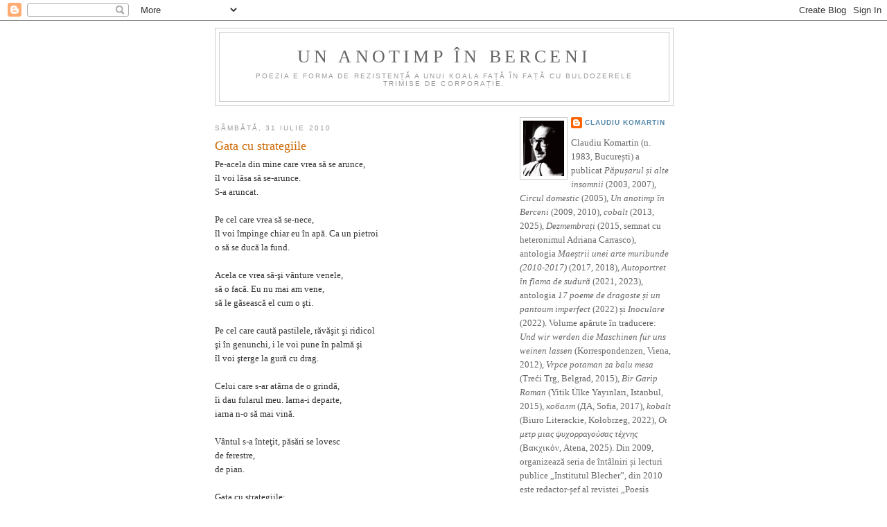

--- FILE ---
content_type: text/html; charset=UTF-8
request_url: https://unanotimpinberceni.blogspot.com/2010/07/
body_size: 18838
content:
<!DOCTYPE html>
<html dir='ltr'>
<head>
<link href='https://www.blogger.com/static/v1/widgets/2944754296-widget_css_bundle.css' rel='stylesheet' type='text/css'/>
<meta content='text/html; charset=UTF-8' http-equiv='Content-Type'/>
<meta content='blogger' name='generator'/>
<link href='https://unanotimpinberceni.blogspot.com/favicon.ico' rel='icon' type='image/x-icon'/>
<link href='http://unanotimpinberceni.blogspot.com/2010/07/' rel='canonical'/>
<link rel="alternate" type="application/atom+xml" title="Un anotimp în Berceni - Atom" href="https://unanotimpinberceni.blogspot.com/feeds/posts/default" />
<link rel="alternate" type="application/rss+xml" title="Un anotimp în Berceni - RSS" href="https://unanotimpinberceni.blogspot.com/feeds/posts/default?alt=rss" />
<link rel="service.post" type="application/atom+xml" title="Un anotimp în Berceni - Atom" href="https://www.blogger.com/feeds/8740659192840363241/posts/default" />
<!--Can't find substitution for tag [blog.ieCssRetrofitLinks]-->
<meta content='http://unanotimpinberceni.blogspot.com/2010/07/' property='og:url'/>
<meta content='Un anotimp în Berceni' property='og:title'/>
<meta content='Poezia e forma de rezistență a unui koala față în față cu buldozerele trimise de Corporație.' property='og:description'/>
<title>Un anotimp în Berceni: iulie 2010</title>
<style id='page-skin-1' type='text/css'><!--
/*
-----------------------------------------------
Blogger Template Style
Name:     Minima
Date:     26 Feb 2004
Updated by: Blogger Team
----------------------------------------------- */
/* Use this with templates/template-twocol.html */
body {
background:#ffffff;
margin:0;
color:#333333;
font:x-small Georgia Serif;
font-size/* */:/**/small;
font-size: /**/small;
text-align: center;
}
a:link {
color:#5588aa;
text-decoration:none;
}
a:visited {
color:#999999;
text-decoration:none;
}
a:hover {
color:#cc6600;
text-decoration:underline;
}
a img {
border-width:0;
}
/* Header
-----------------------------------------------
*/
#header-wrapper {
width:660px;
margin:0 auto 10px;
border:1px solid #cccccc;
}
#header-inner {
background-position: center;
margin-left: auto;
margin-right: auto;
}
#header {
margin: 5px;
border: 1px solid #cccccc;
text-align: center;
color:#666666;
}
#header h1 {
margin:5px 5px 0;
padding:15px 20px .25em;
line-height:1.2em;
text-transform:uppercase;
letter-spacing:.2em;
font: normal normal 200% Georgia, Serif;
}
#header a {
color:#666666;
text-decoration:none;
}
#header a:hover {
color:#666666;
}
#header .description {
margin:0 5px 5px;
padding:0 20px 15px;
max-width:700px;
text-transform:uppercase;
letter-spacing:.2em;
line-height: 1.4em;
font: normal normal 78% 'Trebuchet MS', Trebuchet, Arial, Verdana, Sans-serif;
color: #999999;
}
#header img {
margin-left: auto;
margin-right: auto;
}
/* Outer-Wrapper
----------------------------------------------- */
#outer-wrapper {
width: 660px;
margin:0 auto;
padding:10px;
text-align:left;
font: normal normal 100% Georgia, Serif;
}
#main-wrapper {
width: 410px;
float: left;
word-wrap: break-word; /* fix for long text breaking sidebar float in IE */
overflow: hidden;     /* fix for long non-text content breaking IE sidebar float */
}
#sidebar-wrapper {
width: 220px;
float: right;
word-wrap: break-word; /* fix for long text breaking sidebar float in IE */
overflow: hidden;      /* fix for long non-text content breaking IE sidebar float */
}
/* Headings
----------------------------------------------- */
h2 {
margin:1.5em 0 .75em;
font:normal normal 78% 'Trebuchet MS',Trebuchet,Arial,Verdana,Sans-serif;
line-height: 1.4em;
text-transform:uppercase;
letter-spacing:.2em;
color:#999999;
}
/* Posts
-----------------------------------------------
*/
h2.date-header {
margin:1.5em 0 .5em;
}
.post {
margin:.5em 0 1.5em;
border-bottom:1px dotted #cccccc;
padding-bottom:1.5em;
}
.post h3 {
margin:.25em 0 0;
padding:0 0 4px;
font-size:140%;
font-weight:normal;
line-height:1.4em;
color:#cc6600;
}
.post h3 a, .post h3 a:visited, .post h3 strong {
display:block;
text-decoration:none;
color:#cc6600;
font-weight:normal;
}
.post h3 strong, .post h3 a:hover {
color:#333333;
}
.post-body {
margin:0 0 .75em;
line-height:1.6em;
}
.post-body blockquote {
line-height:1.3em;
}
.post-footer {
margin: .75em 0;
color:#999999;
text-transform:uppercase;
letter-spacing:.1em;
font: normal normal 78% 'Trebuchet MS', Trebuchet, Arial, Verdana, Sans-serif;
line-height: 1.4em;
}
.comment-link {
margin-left:.6em;
}
.post img, table.tr-caption-container {
padding:4px;
border:1px solid #cccccc;
}
.tr-caption-container img {
border: none;
padding: 0;
}
.post blockquote {
margin:1em 20px;
}
.post blockquote p {
margin:.75em 0;
}
/* Comments
----------------------------------------------- */
#comments h4 {
margin:1em 0;
font-weight: bold;
line-height: 1.4em;
text-transform:uppercase;
letter-spacing:.2em;
color: #999999;
}
#comments-block {
margin:1em 0 1.5em;
line-height:1.6em;
}
#comments-block .comment-author {
margin:.5em 0;
}
#comments-block .comment-body {
margin:.25em 0 0;
}
#comments-block .comment-footer {
margin:-.25em 0 2em;
line-height: 1.4em;
text-transform:uppercase;
letter-spacing:.1em;
}
#comments-block .comment-body p {
margin:0 0 .75em;
}
.deleted-comment {
font-style:italic;
color:gray;
}
#blog-pager-newer-link {
float: left;
}
#blog-pager-older-link {
float: right;
}
#blog-pager {
text-align: center;
}
.feed-links {
clear: both;
line-height: 2.5em;
}
/* Sidebar Content
----------------------------------------------- */
.sidebar {
color: #666666;
line-height: 1.5em;
}
.sidebar ul {
list-style:none;
margin:0 0 0;
padding:0 0 0;
}
.sidebar li {
margin:0;
padding-top:0;
padding-right:0;
padding-bottom:.25em;
padding-left:15px;
text-indent:-15px;
line-height:1.5em;
}
.sidebar .widget, .main .widget {
border-bottom:1px dotted #cccccc;
margin:0 0 1.5em;
padding:0 0 1.5em;
}
.main .Blog {
border-bottom-width: 0;
}
/* Profile
----------------------------------------------- */
.profile-img {
float: left;
margin-top: 0;
margin-right: 5px;
margin-bottom: 5px;
margin-left: 0;
padding: 4px;
border: 1px solid #cccccc;
}
.profile-data {
margin:0;
text-transform:uppercase;
letter-spacing:.1em;
font: normal normal 78% 'Trebuchet MS', Trebuchet, Arial, Verdana, Sans-serif;
color: #999999;
font-weight: bold;
line-height: 1.6em;
}
.profile-datablock {
margin:.5em 0 .5em;
}
.profile-textblock {
margin: 0.5em 0;
line-height: 1.6em;
}
.profile-link {
font: normal normal 78% 'Trebuchet MS', Trebuchet, Arial, Verdana, Sans-serif;
text-transform: uppercase;
letter-spacing: .1em;
}
/* Footer
----------------------------------------------- */
#footer {
width:660px;
clear:both;
margin:0 auto;
padding-top:15px;
line-height: 1.6em;
text-transform:uppercase;
letter-spacing:.1em;
text-align: center;
}

--></style>
<link href='https://www.blogger.com/dyn-css/authorization.css?targetBlogID=8740659192840363241&amp;zx=b920938f-805f-46d4-b7ff-bc5eb45241ba' media='none' onload='if(media!=&#39;all&#39;)media=&#39;all&#39;' rel='stylesheet'/><noscript><link href='https://www.blogger.com/dyn-css/authorization.css?targetBlogID=8740659192840363241&amp;zx=b920938f-805f-46d4-b7ff-bc5eb45241ba' rel='stylesheet'/></noscript>
<meta name='google-adsense-platform-account' content='ca-host-pub-1556223355139109'/>
<meta name='google-adsense-platform-domain' content='blogspot.com'/>

</head>
<body>
<div class='navbar section' id='navbar'><div class='widget Navbar' data-version='1' id='Navbar1'><script type="text/javascript">
    function setAttributeOnload(object, attribute, val) {
      if(window.addEventListener) {
        window.addEventListener('load',
          function(){ object[attribute] = val; }, false);
      } else {
        window.attachEvent('onload', function(){ object[attribute] = val; });
      }
    }
  </script>
<div id="navbar-iframe-container"></div>
<script type="text/javascript" src="https://apis.google.com/js/platform.js"></script>
<script type="text/javascript">
      gapi.load("gapi.iframes:gapi.iframes.style.bubble", function() {
        if (gapi.iframes && gapi.iframes.getContext) {
          gapi.iframes.getContext().openChild({
              url: 'https://www.blogger.com/navbar/8740659192840363241?origin\x3dhttps://unanotimpinberceni.blogspot.com',
              where: document.getElementById("navbar-iframe-container"),
              id: "navbar-iframe"
          });
        }
      });
    </script><script type="text/javascript">
(function() {
var script = document.createElement('script');
script.type = 'text/javascript';
script.src = '//pagead2.googlesyndication.com/pagead/js/google_top_exp.js';
var head = document.getElementsByTagName('head')[0];
if (head) {
head.appendChild(script);
}})();
</script>
</div></div>
<div id='outer-wrapper'><div id='wrap2'>
<!-- skip links for text browsers -->
<span id='skiplinks' style='display:none;'>
<a href='#main'>skip to main </a> |
      <a href='#sidebar'>skip to sidebar</a>
</span>
<div id='header-wrapper'>
<div class='header section' id='header'><div class='widget Header' data-version='1' id='Header1'>
<div id='header-inner'>
<div class='titlewrapper'>
<h1 class='title'>
<a href='https://unanotimpinberceni.blogspot.com/'>
Un anotimp în Berceni
</a>
</h1>
</div>
<div class='descriptionwrapper'>
<p class='description'><span>Poezia e forma de rezistență a unui koala față în față cu buldozerele trimise de Corporație.</span></p>
</div>
</div>
</div></div>
</div>
<div id='content-wrapper'>
<div id='crosscol-wrapper' style='text-align:center'>
<div class='crosscol no-items section' id='crosscol'></div>
</div>
<div id='main-wrapper'>
<div class='main section' id='main'><div class='widget Blog' data-version='1' id='Blog1'>
<div class='blog-posts hfeed'>

          <div class="date-outer">
        
<h2 class='date-header'><span>sâmbătă, 31 iulie 2010</span></h2>

          <div class="date-posts">
        
<div class='post-outer'>
<div class='post hentry uncustomized-post-template' itemprop='blogPost' itemscope='itemscope' itemtype='http://schema.org/BlogPosting'>
<meta content='8740659192840363241' itemprop='blogId'/>
<meta content='2410814261988600522' itemprop='postId'/>
<a name='2410814261988600522'></a>
<h3 class='post-title entry-title' itemprop='name'>
<a href='https://unanotimpinberceni.blogspot.com/2010/07/gata-cu-strategiile.html'>Gata cu strategiile</a>
</h3>
<div class='post-header'>
<div class='post-header-line-1'></div>
</div>
<div class='post-body entry-content' id='post-body-2410814261988600522' itemprop='description articleBody'>
Pe-acela din mine care vrea să se arunce,<br />îl voi lăsa să se-arunce.<br />S-a aruncat.<br /><br />Pe cel care vrea să se-nece,<br />îl voi împinge chiar eu în apă. Ca un pietroi<br />o să se ducă la fund.<br /><br />Acela ce vrea să-şi vânture venele,<br />să o facă. Eu nu mai am vene,<br />să le găsească el cum o şti.<br /><br />Pe cel care caută pastilele, răvăşit şi ridicol<br />şi în genunchi, i le voi pune în palmă şi<br />îl voi şterge la gură cu drag.<br /><br />Celui care s-ar atârna de o grindă,<br />îi dau fularul meu. Iarna-i departe,<br />iarna n-o să mai vină.<br /><br />Vântul s-a înteţit, păsări se lovesc<br />de ferestre,<br />de pian.<br /><br />Gata cu strategiile:<br />celui ce vrea să-şi facă ţăndări capul,<br />îi las capul meu &#8211; şi mă duc.
<div style='clear: both;'></div>
</div>
<div class='post-footer'>
<div class='post-footer-line post-footer-line-1'>
<span class='post-author vcard'>
Publicat de
<span class='fn' itemprop='author' itemscope='itemscope' itemtype='http://schema.org/Person'>
<meta content='https://www.blogger.com/profile/08251245417668311372' itemprop='url'/>
<a class='g-profile' href='https://www.blogger.com/profile/08251245417668311372' rel='author' title='author profile'>
<span itemprop='name'>claudiu komartin</span>
</a>
</span>
</span>
<span class='post-timestamp'>
la
<meta content='http://unanotimpinberceni.blogspot.com/2010/07/gata-cu-strategiile.html' itemprop='url'/>
<a class='timestamp-link' href='https://unanotimpinberceni.blogspot.com/2010/07/gata-cu-strategiile.html' rel='bookmark' title='permanent link'><abbr class='published' itemprop='datePublished' title='2010-07-31T00:09:00+03:00'>00:09</abbr></a>
</span>
<span class='post-comment-link'>
<a class='comment-link' href='https://unanotimpinberceni.blogspot.com/2010/07/gata-cu-strategiile.html#comment-form' onclick=''>
14 comentarii:
  </a>
</span>
<span class='post-icons'>
<span class='item-action'>
<a href='https://www.blogger.com/email-post/8740659192840363241/2410814261988600522' title='Trimiteți postarea prin e-mail'>
<img alt='' class='icon-action' height='13' src='https://resources.blogblog.com/img/icon18_email.gif' width='18'/>
</a>
</span>
<span class='item-control blog-admin pid-1059693350'>
<a href='https://www.blogger.com/post-edit.g?blogID=8740659192840363241&postID=2410814261988600522&from=pencil' title='Editați postarea'>
<img alt='' class='icon-action' height='18' src='https://resources.blogblog.com/img/icon18_edit_allbkg.gif' width='18'/>
</a>
</span>
</span>
<div class='post-share-buttons goog-inline-block'>
</div>
</div>
<div class='post-footer-line post-footer-line-2'>
<span class='post-labels'>
Etichete:
<a href='https://unanotimpinberceni.blogspot.com/search/label/poemele%20mele' rel='tag'>poemele mele</a>
</span>
</div>
<div class='post-footer-line post-footer-line-3'>
<span class='post-location'>
</span>
</div>
</div>
</div>
</div>

          </div></div>
        

          <div class="date-outer">
        
<h2 class='date-header'><span>joi, 29 iulie 2010</span></h2>

          <div class="date-posts">
        
<div class='post-outer'>
<div class='post hentry uncustomized-post-template' itemprop='blogPost' itemscope='itemscope' itemtype='http://schema.org/BlogPosting'>
<meta content='8740659192840363241' itemprop='blogId'/>
<meta content='3885910483255636321' itemprop='postId'/>
<a name='3885910483255636321'></a>
<h3 class='post-title entry-title' itemprop='name'>
<a href='https://unanotimpinberceni.blogspot.com/2010/07/va-veni-moartea-si-va-avea-ochii-tai-c.html'>Va veni moartea şi va avea ochii tăi (Pavese)</a>
</h3>
<div class='post-header'>
<div class='post-header-line-1'></div>
</div>
<div class='post-body entry-content' id='post-body-3885910483255636321' itemprop='description articleBody'>
<br />
Va veni moartea şi va avea ochii tăi &#8211;<br />
această moarte ce ne însoţeşte<br />
fără somn, de dimineaţa până seara,<br />
surdă, ca o veche remuşcare<br />
sau ca un viciu absurd. Ochii tăi<br />
vor fi un cuvânt zadarnic,<br />
un strigăt mut, o tăcere.<br />
Astfel îi vezi în fiecare dimineaţă<br />
când singură te-apleci deasupra-ţi<br />
în oglindă. O, speranţă dragă,<br />
în ziua aceea vom şti şi noi<br />
că eşti şi viaţa, şi nimicul.<br />
<br />
Pentru toţi moartea are o privire.<br />
Va veni moartea şi va avea ochii tăi.<br />
Va fi precum sfârşitul unui viciu,<br />
cum ai vedea-n oglindă<br />
ivindu-se din nou o faţă moartă<br />
sau cum ai asculta o gură-nchisă.<br />
Şi în vâltoare coborî-vom muţi.<br />
<br />
<br />
<em>traducere de Claudiu Komartin</em><br />
<br />
<br />
<a href="//www.youtube.com/watch?v=MDtaE0Cbayo&amp;feature=related">http://www.youtube.com/watch?v=MDtaE0Cbayo&amp;feature=related</a>
<div style='clear: both;'></div>
</div>
<div class='post-footer'>
<div class='post-footer-line post-footer-line-1'>
<span class='post-author vcard'>
Publicat de
<span class='fn' itemprop='author' itemscope='itemscope' itemtype='http://schema.org/Person'>
<meta content='https://www.blogger.com/profile/08251245417668311372' itemprop='url'/>
<a class='g-profile' href='https://www.blogger.com/profile/08251245417668311372' rel='author' title='author profile'>
<span itemprop='name'>claudiu komartin</span>
</a>
</span>
</span>
<span class='post-timestamp'>
la
<meta content='http://unanotimpinberceni.blogspot.com/2010/07/va-veni-moartea-si-va-avea-ochii-tai-c.html' itemprop='url'/>
<a class='timestamp-link' href='https://unanotimpinberceni.blogspot.com/2010/07/va-veni-moartea-si-va-avea-ochii-tai-c.html' rel='bookmark' title='permanent link'><abbr class='published' itemprop='datePublished' title='2010-07-29T14:05:00+03:00'>14:05</abbr></a>
</span>
<span class='post-comment-link'>
<a class='comment-link' href='https://unanotimpinberceni.blogspot.com/2010/07/va-veni-moartea-si-va-avea-ochii-tai-c.html#comment-form' onclick=''>
10 comentarii:
  </a>
</span>
<span class='post-icons'>
<span class='item-action'>
<a href='https://www.blogger.com/email-post/8740659192840363241/3885910483255636321' title='Trimiteți postarea prin e-mail'>
<img alt='' class='icon-action' height='13' src='https://resources.blogblog.com/img/icon18_email.gif' width='18'/>
</a>
</span>
<span class='item-control blog-admin pid-1059693350'>
<a href='https://www.blogger.com/post-edit.g?blogID=8740659192840363241&postID=3885910483255636321&from=pencil' title='Editați postarea'>
<img alt='' class='icon-action' height='18' src='https://resources.blogblog.com/img/icon18_edit_allbkg.gif' width='18'/>
</a>
</span>
</span>
<div class='post-share-buttons goog-inline-block'>
</div>
</div>
<div class='post-footer-line post-footer-line-2'>
<span class='post-labels'>
Etichete:
<a href='https://unanotimpinberceni.blogspot.com/search/label/traduceri' rel='tag'>traduceri</a>
</span>
</div>
<div class='post-footer-line post-footer-line-3'>
<span class='post-location'>
</span>
</div>
</div>
</div>
</div>

          </div></div>
        

          <div class="date-outer">
        
<h2 class='date-header'><span>miercuri, 28 iulie 2010</span></h2>

          <div class="date-posts">
        
<div class='post-outer'>
<div class='post hentry uncustomized-post-template' itemprop='blogPost' itemscope='itemscope' itemtype='http://schema.org/BlogPosting'>
<meta content='8740659192840363241' itemprop='blogId'/>
<meta content='7153974022474055468' itemprop='postId'/>
<a name='7153974022474055468'></a>
<h3 class='post-title entry-title' itemprop='name'>
<a href='https://unanotimpinberceni.blogspot.com/2010/07/un-poem-adoptat-de-dilema-veche.html'>Un poem "adoptat" de Dilema Veche</a>
</h3>
<div class='post-header'>
<div class='post-header-line-1'></div>
</div>
<div class='post-body entry-content' id='post-body-7153974022474055468' itemprop='description articleBody'>
<a href="http://www.dilemaveche.ro/sectiune/dileme-line/articol/poem-de-dragoste">http://www.dilemaveche.ro/sectiune/dileme-line/articol/poem-de-dragoste</a>
<div style='clear: both;'></div>
</div>
<div class='post-footer'>
<div class='post-footer-line post-footer-line-1'>
<span class='post-author vcard'>
Publicat de
<span class='fn' itemprop='author' itemscope='itemscope' itemtype='http://schema.org/Person'>
<meta content='https://www.blogger.com/profile/08251245417668311372' itemprop='url'/>
<a class='g-profile' href='https://www.blogger.com/profile/08251245417668311372' rel='author' title='author profile'>
<span itemprop='name'>claudiu komartin</span>
</a>
</span>
</span>
<span class='post-timestamp'>
la
<meta content='http://unanotimpinberceni.blogspot.com/2010/07/un-poem-adoptat-de-dilema-veche.html' itemprop='url'/>
<a class='timestamp-link' href='https://unanotimpinberceni.blogspot.com/2010/07/un-poem-adoptat-de-dilema-veche.html' rel='bookmark' title='permanent link'><abbr class='published' itemprop='datePublished' title='2010-07-28T13:03:00+03:00'>13:03</abbr></a>
</span>
<span class='post-comment-link'>
<a class='comment-link' href='https://unanotimpinberceni.blogspot.com/2010/07/un-poem-adoptat-de-dilema-veche.html#comment-form' onclick=''>
Niciun comentariu:
  </a>
</span>
<span class='post-icons'>
<span class='item-action'>
<a href='https://www.blogger.com/email-post/8740659192840363241/7153974022474055468' title='Trimiteți postarea prin e-mail'>
<img alt='' class='icon-action' height='13' src='https://resources.blogblog.com/img/icon18_email.gif' width='18'/>
</a>
</span>
<span class='item-control blog-admin pid-1059693350'>
<a href='https://www.blogger.com/post-edit.g?blogID=8740659192840363241&postID=7153974022474055468&from=pencil' title='Editați postarea'>
<img alt='' class='icon-action' height='18' src='https://resources.blogblog.com/img/icon18_edit_allbkg.gif' width='18'/>
</a>
</span>
</span>
<div class='post-share-buttons goog-inline-block'>
</div>
</div>
<div class='post-footer-line post-footer-line-2'>
<span class='post-labels'>
Etichete:
<a href='https://unanotimpinberceni.blogspot.com/search/label/texte%20%C3%AEn%20echilibru' rel='tag'>texte în echilibru</a>
</span>
</div>
<div class='post-footer-line post-footer-line-3'>
<span class='post-location'>
</span>
</div>
</div>
</div>
</div>

          </div></div>
        

          <div class="date-outer">
        
<h2 class='date-header'><span>marți, 27 iulie 2010</span></h2>

          <div class="date-posts">
        
<div class='post-outer'>
<div class='post hentry uncustomized-post-template' itemprop='blogPost' itemscope='itemscope' itemtype='http://schema.org/BlogPosting'>
<meta content='8740659192840363241' itemprop='blogId'/>
<meta content='6550511496713312485' itemprop='postId'/>
<a name='6550511496713312485'></a>
<h3 class='post-title entry-title' itemprop='name'>
<a href='https://unanotimpinberceni.blogspot.com/2010/07/vreau-sa-te-cred-cand-spui.html'>Vreau să te cred când spui</a>
</h3>
<div class='post-header'>
<div class='post-header-line-1'></div>
</div>
<div class='post-body entry-content' id='post-body-6550511496713312485' itemprop='description articleBody'>
că va veni cineva<br />cu un zâmbet <em>perfect</em><br />şi cu gesturi definitive<br />o insectă cu suflet de doică<br />să mă ducă spre ziua de mâine<br />cum duci un cal dărâmat de tristeţe<br />seara către abator
<div style='clear: both;'></div>
</div>
<div class='post-footer'>
<div class='post-footer-line post-footer-line-1'>
<span class='post-author vcard'>
Publicat de
<span class='fn' itemprop='author' itemscope='itemscope' itemtype='http://schema.org/Person'>
<meta content='https://www.blogger.com/profile/08251245417668311372' itemprop='url'/>
<a class='g-profile' href='https://www.blogger.com/profile/08251245417668311372' rel='author' title='author profile'>
<span itemprop='name'>claudiu komartin</span>
</a>
</span>
</span>
<span class='post-timestamp'>
la
<meta content='http://unanotimpinberceni.blogspot.com/2010/07/vreau-sa-te-cred-cand-spui.html' itemprop='url'/>
<a class='timestamp-link' href='https://unanotimpinberceni.blogspot.com/2010/07/vreau-sa-te-cred-cand-spui.html' rel='bookmark' title='permanent link'><abbr class='published' itemprop='datePublished' title='2010-07-27T22:38:00+03:00'>22:38</abbr></a>
</span>
<span class='post-comment-link'>
<a class='comment-link' href='https://unanotimpinberceni.blogspot.com/2010/07/vreau-sa-te-cred-cand-spui.html#comment-form' onclick=''>
7 comentarii:
  </a>
</span>
<span class='post-icons'>
<span class='item-action'>
<a href='https://www.blogger.com/email-post/8740659192840363241/6550511496713312485' title='Trimiteți postarea prin e-mail'>
<img alt='' class='icon-action' height='13' src='https://resources.blogblog.com/img/icon18_email.gif' width='18'/>
</a>
</span>
<span class='item-control blog-admin pid-1059693350'>
<a href='https://www.blogger.com/post-edit.g?blogID=8740659192840363241&postID=6550511496713312485&from=pencil' title='Editați postarea'>
<img alt='' class='icon-action' height='18' src='https://resources.blogblog.com/img/icon18_edit_allbkg.gif' width='18'/>
</a>
</span>
</span>
<div class='post-share-buttons goog-inline-block'>
</div>
</div>
<div class='post-footer-line post-footer-line-2'>
<span class='post-labels'>
Etichete:
<a href='https://unanotimpinberceni.blogspot.com/search/label/poemele%20mele' rel='tag'>poemele mele</a>
</span>
</div>
<div class='post-footer-line post-footer-line-3'>
<span class='post-location'>
</span>
</div>
</div>
</div>
</div>

          </div></div>
        

          <div class="date-outer">
        
<h2 class='date-header'><span>miercuri, 21 iulie 2010</span></h2>

          <div class="date-posts">
        
<div class='post-outer'>
<div class='post hentry uncustomized-post-template' itemprop='blogPost' itemscope='itemscope' itemtype='http://schema.org/BlogPosting'>
<meta content='8740659192840363241' itemprop='blogId'/>
<meta content='7658542179552053171' itemprop='postId'/>
<a name='7658542179552053171'></a>
<h3 class='post-title entry-title' itemprop='name'>
<a href='https://unanotimpinberceni.blogspot.com/2010/07/invata-ma-sa-fug.html'>Învaţă-mă să fug din capul meu</a>
</h3>
<div class='post-header'>
<div class='post-header-line-1'></div>
</div>
<div class='post-body entry-content' id='post-body-7658542179552053171' itemprop='description articleBody'>
să străbat drumul de la pat la fereastră<br />în mai puţin de o noapte<br />şi înapoi, cu braţele-nvineţite,<br />cu creierul stors ca o rufă<br />mi-au crescut gheare, copite<br />învaţă-mă să umblu din nou<br />pe două picioare<br />fără să mă împiedic tot timpul<br />pentru că nopţile sunt scârbite<br />de dragostea mea primitivă<br />spune-mi că-ţi pasă<br />şi<br />învaţă-mă să-mi fac rău<br />fără ca nimeni să nu aibă de suferit<br />loveşte-mă sau strânge-mă-n braţe<br />acum<br />când<br />cad<br />cu pumnii strânşi<br />strânşi<br />strânşi<br />ca două stele pe moarte
<div style='clear: both;'></div>
</div>
<div class='post-footer'>
<div class='post-footer-line post-footer-line-1'>
<span class='post-author vcard'>
Publicat de
<span class='fn' itemprop='author' itemscope='itemscope' itemtype='http://schema.org/Person'>
<meta content='https://www.blogger.com/profile/08251245417668311372' itemprop='url'/>
<a class='g-profile' href='https://www.blogger.com/profile/08251245417668311372' rel='author' title='author profile'>
<span itemprop='name'>claudiu komartin</span>
</a>
</span>
</span>
<span class='post-timestamp'>
la
<meta content='http://unanotimpinberceni.blogspot.com/2010/07/invata-ma-sa-fug.html' itemprop='url'/>
<a class='timestamp-link' href='https://unanotimpinberceni.blogspot.com/2010/07/invata-ma-sa-fug.html' rel='bookmark' title='permanent link'><abbr class='published' itemprop='datePublished' title='2010-07-21T19:18:00+03:00'>19:18</abbr></a>
</span>
<span class='post-comment-link'>
<a class='comment-link' href='https://unanotimpinberceni.blogspot.com/2010/07/invata-ma-sa-fug.html#comment-form' onclick=''>
6 comentarii:
  </a>
</span>
<span class='post-icons'>
<span class='item-action'>
<a href='https://www.blogger.com/email-post/8740659192840363241/7658542179552053171' title='Trimiteți postarea prin e-mail'>
<img alt='' class='icon-action' height='13' src='https://resources.blogblog.com/img/icon18_email.gif' width='18'/>
</a>
</span>
<span class='item-control blog-admin pid-1059693350'>
<a href='https://www.blogger.com/post-edit.g?blogID=8740659192840363241&postID=7658542179552053171&from=pencil' title='Editați postarea'>
<img alt='' class='icon-action' height='18' src='https://resources.blogblog.com/img/icon18_edit_allbkg.gif' width='18'/>
</a>
</span>
</span>
<div class='post-share-buttons goog-inline-block'>
</div>
</div>
<div class='post-footer-line post-footer-line-2'>
<span class='post-labels'>
Etichete:
<a href='https://unanotimpinberceni.blogspot.com/search/label/poemele%20mele' rel='tag'>poemele mele</a>
</span>
</div>
<div class='post-footer-line post-footer-line-3'>
<span class='post-location'>
</span>
</div>
</div>
</div>
</div>

          </div></div>
        

          <div class="date-outer">
        
<h2 class='date-header'><span>marți, 20 iulie 2010</span></h2>

          <div class="date-posts">
        
<div class='post-outer'>
<div class='post hentry uncustomized-post-template' itemprop='blogPost' itemscope='itemscope' itemtype='http://schema.org/BlogPosting'>
<meta content='https://blogger.googleusercontent.com/img/b/R29vZ2xl/AVvXsEi81aYoMVDAS1BbdiHlh88Up3PceCgbgCkjAq5Q87zjWnC1NwsSbs9ArsWz7GKrW8rNsHs1u7oEE1tlhP4ddCwdXnUNVJaA1i4tK_nt5pxs_0mgz1y0R0LiODhbkPB951wk8idn0niI7sA/s400/001.jpg' itemprop='image_url'/>
<meta content='8740659192840363241' itemprop='blogId'/>
<meta content='2696168880629750093' itemprop='postId'/>
<a name='2696168880629750093'></a>
<h3 class='post-title entry-title' itemprop='name'>
<a href='https://unanotimpinberceni.blogspot.com/2010/07/din-bistrita_20.html'>Din Bistriţa</a>
</h3>
<div class='post-header'>
<div class='post-header-line-1'></div>
</div>
<div class='post-body entry-content' id='post-body-2696168880629750093' itemprop='description articleBody'>
<a href="https://blogger.googleusercontent.com/img/b/R29vZ2xl/AVvXsEi81aYoMVDAS1BbdiHlh88Up3PceCgbgCkjAq5Q87zjWnC1NwsSbs9ArsWz7GKrW8rNsHs1u7oEE1tlhP4ddCwdXnUNVJaA1i4tK_nt5pxs_0mgz1y0R0LiODhbkPB951wk8idn0niI7sA/s1600/001.jpg" onblur="try {parent.deselectBloggerImageGracefully();} catch(e) {}"><img alt="" border="0" id="BLOGGER_PHOTO_ID_5496001997007914354" src="https://blogger.googleusercontent.com/img/b/R29vZ2xl/AVvXsEi81aYoMVDAS1BbdiHlh88Up3PceCgbgCkjAq5Q87zjWnC1NwsSbs9ArsWz7GKrW8rNsHs1u7oEE1tlhP4ddCwdXnUNVJaA1i4tK_nt5pxs_0mgz1y0R0LiODhbkPB951wk8idn0niI7sA/s400/001.jpg" style="display:block; margin:0px auto 10px; text-align:center;cursor:pointer; cursor:hand;width: 400px; height: 236px;" /></a><br /><a href="https://blogger.googleusercontent.com/img/b/R29vZ2xl/AVvXsEjhESkSJJ2yypTK1YcP8J_ggNAtdkrwdnxVqrNUiU_C4Vj7wtobnfbZ8MWT1YDKp7itIImDhk7nVl_xVa3zbz83BPA8OKDL_KQ07LIkOrY4v24rSc16ZZU8nlz8nLYM-bLT71uDV78yOq8/s1600/020.jpg" onblur="try {parent.deselectBloggerImageGracefully();} catch(e) {}"><img alt="" border="0" id="BLOGGER_PHOTO_ID_5496001840416138242" src="https://blogger.googleusercontent.com/img/b/R29vZ2xl/AVvXsEjhESkSJJ2yypTK1YcP8J_ggNAtdkrwdnxVqrNUiU_C4Vj7wtobnfbZ8MWT1YDKp7itIImDhk7nVl_xVa3zbz83BPA8OKDL_KQ07LIkOrY4v24rSc16ZZU8nlz8nLYM-bLT71uDV78yOq8/s400/020.jpg" style="display:block; margin:0px auto 10px; text-align:center;cursor:pointer; cursor:hand;width: 400px; height: 236px;" /></a><br /><a href="https://blogger.googleusercontent.com/img/b/R29vZ2xl/AVvXsEjWtxdMEjH-rfQFO6FNh4nVEo3wwPoVL-WP0N9XzdsdyqSj1hgmTmbGN5h7ukPlhJq22U4izY6Wg5vx6xarVVUsnDOB0LW6E5O-wWC5hpYTiBRCM80Si0yhjhzG5JDdEsIUsIVN0r_SMiI/s1600/007.jpg" onblur="try {parent.deselectBloggerImageGracefully();} catch(e) {}"><img alt="" border="0" id="BLOGGER_PHOTO_ID_5496001698070045266" src="https://blogger.googleusercontent.com/img/b/R29vZ2xl/AVvXsEjWtxdMEjH-rfQFO6FNh4nVEo3wwPoVL-WP0N9XzdsdyqSj1hgmTmbGN5h7ukPlhJq22U4izY6Wg5vx6xarVVUsnDOB0LW6E5O-wWC5hpYTiBRCM80Si0yhjhzG5JDdEsIUsIVN0r_SMiI/s400/007.jpg" style="display:block; margin:0px auto 10px; text-align:center;cursor:pointer; cursor:hand;width: 400px; height: 236px;" /></a><div><span class="Apple-style-span" style="font-size: small;"><br /></span></div><div><span class="Apple-style-span" style="font-size: small;">foto: Ana Toma</span></div>
<div style='clear: both;'></div>
</div>
<div class='post-footer'>
<div class='post-footer-line post-footer-line-1'>
<span class='post-author vcard'>
Publicat de
<span class='fn' itemprop='author' itemscope='itemscope' itemtype='http://schema.org/Person'>
<meta content='https://www.blogger.com/profile/08251245417668311372' itemprop='url'/>
<a class='g-profile' href='https://www.blogger.com/profile/08251245417668311372' rel='author' title='author profile'>
<span itemprop='name'>claudiu komartin</span>
</a>
</span>
</span>
<span class='post-timestamp'>
la
<meta content='http://unanotimpinberceni.blogspot.com/2010/07/din-bistrita_20.html' itemprop='url'/>
<a class='timestamp-link' href='https://unanotimpinberceni.blogspot.com/2010/07/din-bistrita_20.html' rel='bookmark' title='permanent link'><abbr class='published' itemprop='datePublished' title='2010-07-20T17:52:00+03:00'>17:52</abbr></a>
</span>
<span class='post-comment-link'>
<a class='comment-link' href='https://unanotimpinberceni.blogspot.com/2010/07/din-bistrita_20.html#comment-form' onclick=''>
2 comentarii:
  </a>
</span>
<span class='post-icons'>
<span class='item-action'>
<a href='https://www.blogger.com/email-post/8740659192840363241/2696168880629750093' title='Trimiteți postarea prin e-mail'>
<img alt='' class='icon-action' height='13' src='https://resources.blogblog.com/img/icon18_email.gif' width='18'/>
</a>
</span>
<span class='item-control blog-admin pid-1059693350'>
<a href='https://www.blogger.com/post-edit.g?blogID=8740659192840363241&postID=2696168880629750093&from=pencil' title='Editați postarea'>
<img alt='' class='icon-action' height='18' src='https://resources.blogblog.com/img/icon18_edit_allbkg.gif' width='18'/>
</a>
</span>
</span>
<div class='post-share-buttons goog-inline-block'>
</div>
</div>
<div class='post-footer-line post-footer-line-2'>
<span class='post-labels'>
Etichete:
<a href='https://unanotimpinberceni.blogspot.com/search/label/album' rel='tag'>album</a>
</span>
</div>
<div class='post-footer-line post-footer-line-3'>
<span class='post-location'>
</span>
</div>
</div>
</div>
</div>

          </div></div>
        

          <div class="date-outer">
        
<h2 class='date-header'><span>joi, 15 iulie 2010</span></h2>

          <div class="date-posts">
        
<div class='post-outer'>
<div class='post hentry uncustomized-post-template' itemprop='blogPost' itemscope='itemscope' itemtype='http://schema.org/BlogPosting'>
<meta content='8740659192840363241' itemprop='blogId'/>
<meta content='6883806096721704977' itemprop='postId'/>
<a name='6883806096721704977'></a>
<h3 class='post-title entry-title' itemprop='name'>
<a href='https://unanotimpinberceni.blogspot.com/2010/07/lucrurile-la-locul-lor.html'>Lucrurile la locul lor</a>
</h3>
<div class='post-header'>
<div class='post-header-line-1'></div>
</div>
<div class='post-body entry-content' id='post-body-6883806096721704977' itemprop='description articleBody'>
"Acum este ordine", a spus ca și cum ar fi netezit pentru ultima dată fața de masă, iar țigara dintre degetele ei era subțire și neagră și răvășea norii. "Așa, lucrurile la locul lor" (și siguranța ei îmi pisa oasele). Știam toate lucrurile de care vorbea pe de rost: lucruri pe care le poți atinge cu toată pielea, lucruri pe suprafața cărora amprentele noastre se-ncaieră mai departe, lucruri în care stă la pândă câte o foarfecă, fantome care au văzut totul, trăgând după ele amintirea unui haos familiar, a dezordinii temeinice în care cândva aș fi putut să fiu fericit.
<div style='clear: both;'></div>
</div>
<div class='post-footer'>
<div class='post-footer-line post-footer-line-1'>
<span class='post-author vcard'>
Publicat de
<span class='fn' itemprop='author' itemscope='itemscope' itemtype='http://schema.org/Person'>
<meta content='https://www.blogger.com/profile/08251245417668311372' itemprop='url'/>
<a class='g-profile' href='https://www.blogger.com/profile/08251245417668311372' rel='author' title='author profile'>
<span itemprop='name'>claudiu komartin</span>
</a>
</span>
</span>
<span class='post-timestamp'>
la
<meta content='http://unanotimpinberceni.blogspot.com/2010/07/lucrurile-la-locul-lor.html' itemprop='url'/>
<a class='timestamp-link' href='https://unanotimpinberceni.blogspot.com/2010/07/lucrurile-la-locul-lor.html' rel='bookmark' title='permanent link'><abbr class='published' itemprop='datePublished' title='2010-07-15T10:18:00+03:00'>10:18</abbr></a>
</span>
<span class='post-comment-link'>
<a class='comment-link' href='https://unanotimpinberceni.blogspot.com/2010/07/lucrurile-la-locul-lor.html#comment-form' onclick=''>
2 comentarii:
  </a>
</span>
<span class='post-icons'>
<span class='item-action'>
<a href='https://www.blogger.com/email-post/8740659192840363241/6883806096721704977' title='Trimiteți postarea prin e-mail'>
<img alt='' class='icon-action' height='13' src='https://resources.blogblog.com/img/icon18_email.gif' width='18'/>
</a>
</span>
<span class='item-control blog-admin pid-1059693350'>
<a href='https://www.blogger.com/post-edit.g?blogID=8740659192840363241&postID=6883806096721704977&from=pencil' title='Editați postarea'>
<img alt='' class='icon-action' height='18' src='https://resources.blogblog.com/img/icon18_edit_allbkg.gif' width='18'/>
</a>
</span>
</span>
<div class='post-share-buttons goog-inline-block'>
</div>
</div>
<div class='post-footer-line post-footer-line-2'>
<span class='post-labels'>
Etichete:
<a href='https://unanotimpinberceni.blogspot.com/search/label/texte%20%C3%AEn%20echilibru' rel='tag'>texte în echilibru</a>
</span>
</div>
<div class='post-footer-line post-footer-line-3'>
<span class='post-location'>
</span>
</div>
</div>
</div>
</div>

          </div></div>
        

          <div class="date-outer">
        
<h2 class='date-header'><span>miercuri, 14 iulie 2010</span></h2>

          <div class="date-posts">
        
<div class='post-outer'>
<div class='post hentry uncustomized-post-template' itemprop='blogPost' itemscope='itemscope' itemtype='http://schema.org/BlogPosting'>
<meta content='8740659192840363241' itemprop='blogId'/>
<meta content='7205664028309020685' itemprop='postId'/>
<a name='7205664028309020685'></a>
<h3 class='post-title entry-title' itemprop='name'>
<a href='https://unanotimpinberceni.blogspot.com/2010/07/lemn.html'>lemn</a>
</h3>
<div class='post-header'>
<div class='post-header-line-1'></div>
</div>
<div class='post-body entry-content' id='post-body-7205664028309020685' itemprop='description articleBody'>
<em>lui Aurel Onişor</em><br /><br /><br />totul învins şi trecut.<br /><br />încet s-a sfârşit şi furtuna.<br /><br />ultimele strigăte sunt din lemn.<br /><br />peste tot este noapte.<br /><br />pocitania râde.
<div style='clear: both;'></div>
</div>
<div class='post-footer'>
<div class='post-footer-line post-footer-line-1'>
<span class='post-author vcard'>
Publicat de
<span class='fn' itemprop='author' itemscope='itemscope' itemtype='http://schema.org/Person'>
<meta content='https://www.blogger.com/profile/08251245417668311372' itemprop='url'/>
<a class='g-profile' href='https://www.blogger.com/profile/08251245417668311372' rel='author' title='author profile'>
<span itemprop='name'>claudiu komartin</span>
</a>
</span>
</span>
<span class='post-timestamp'>
la
<meta content='http://unanotimpinberceni.blogspot.com/2010/07/lemn.html' itemprop='url'/>
<a class='timestamp-link' href='https://unanotimpinberceni.blogspot.com/2010/07/lemn.html' rel='bookmark' title='permanent link'><abbr class='published' itemprop='datePublished' title='2010-07-14T01:15:00+03:00'>01:15</abbr></a>
</span>
<span class='post-comment-link'>
<a class='comment-link' href='https://unanotimpinberceni.blogspot.com/2010/07/lemn.html#comment-form' onclick=''>
2 comentarii:
  </a>
</span>
<span class='post-icons'>
<span class='item-action'>
<a href='https://www.blogger.com/email-post/8740659192840363241/7205664028309020685' title='Trimiteți postarea prin e-mail'>
<img alt='' class='icon-action' height='13' src='https://resources.blogblog.com/img/icon18_email.gif' width='18'/>
</a>
</span>
<span class='item-control blog-admin pid-1059693350'>
<a href='https://www.blogger.com/post-edit.g?blogID=8740659192840363241&postID=7205664028309020685&from=pencil' title='Editați postarea'>
<img alt='' class='icon-action' height='18' src='https://resources.blogblog.com/img/icon18_edit_allbkg.gif' width='18'/>
</a>
</span>
</span>
<div class='post-share-buttons goog-inline-block'>
</div>
</div>
<div class='post-footer-line post-footer-line-2'>
<span class='post-labels'>
Etichete:
<a href='https://unanotimpinberceni.blogspot.com/search/label/poemele%20mele' rel='tag'>poemele mele</a>
</span>
</div>
<div class='post-footer-line post-footer-line-3'>
<span class='post-location'>
</span>
</div>
</div>
</div>
</div>

          </div></div>
        

          <div class="date-outer">
        
<h2 class='date-header'><span>marți, 13 iulie 2010</span></h2>

          <div class="date-posts">
        
<div class='post-outer'>
<div class='post hentry uncustomized-post-template' itemprop='blogPost' itemscope='itemscope' itemtype='http://schema.org/BlogPosting'>
<meta content='https://i.ytimg.com/vi/zqNTltOGh5c/hqdefault.jpg' itemprop='image_url'/>
<meta content='8740659192840363241' itemprop='blogId'/>
<meta content='901790311207386996' itemprop='postId'/>
<a name='901790311207386996'></a>
<h3 class='post-title entry-title' itemprop='name'>
<a href='https://unanotimpinberceni.blogspot.com/2010/07/ceva-ce.html'>ceva ce</a>
</h3>
<div class='post-header'>
<div class='post-header-line-1'></div>
</div>
<div class='post-body entry-content' id='post-body-901790311207386996' itemprop='description articleBody'>
<p>m-a ajutat să trec peste ziua de ieri <iframe width="560" height="315" src="//www.youtube.com/embed/zqNTltOGh5c" frameborder="0" allowfullscreen></iframe><br /><br />şi ceva pentru azi (mulţumesc, Cristi):</p><p> </p><br /><object height="385" width="480"><param name="movie" value="//www.youtube.com/v/ReeSTU9_HF0&amp;hl=en_US&amp;fs=1"><param name="allowFullScreen" value="true"><param name="allowscriptaccess" value="always"><embed src="//www.youtube.com/v/ReeSTU9_HF0&amp;hl=en_US&amp;fs=1" type="application/x-shockwave-flash" allowscriptaccess="always" allowfullscreen="true" width="480" height="385"></embed></object>
<div style='clear: both;'></div>
</div>
<div class='post-footer'>
<div class='post-footer-line post-footer-line-1'>
<span class='post-author vcard'>
Publicat de
<span class='fn' itemprop='author' itemscope='itemscope' itemtype='http://schema.org/Person'>
<meta content='https://www.blogger.com/profile/08251245417668311372' itemprop='url'/>
<a class='g-profile' href='https://www.blogger.com/profile/08251245417668311372' rel='author' title='author profile'>
<span itemprop='name'>claudiu komartin</span>
</a>
</span>
</span>
<span class='post-timestamp'>
la
<meta content='http://unanotimpinberceni.blogspot.com/2010/07/ceva-ce.html' itemprop='url'/>
<a class='timestamp-link' href='https://unanotimpinberceni.blogspot.com/2010/07/ceva-ce.html' rel='bookmark' title='permanent link'><abbr class='published' itemprop='datePublished' title='2010-07-13T03:18:00+03:00'>03:18</abbr></a>
</span>
<span class='post-comment-link'>
<a class='comment-link' href='https://unanotimpinberceni.blogspot.com/2010/07/ceva-ce.html#comment-form' onclick=''>
4 comentarii:
  </a>
</span>
<span class='post-icons'>
<span class='item-action'>
<a href='https://www.blogger.com/email-post/8740659192840363241/901790311207386996' title='Trimiteți postarea prin e-mail'>
<img alt='' class='icon-action' height='13' src='https://resources.blogblog.com/img/icon18_email.gif' width='18'/>
</a>
</span>
<span class='item-control blog-admin pid-1059693350'>
<a href='https://www.blogger.com/post-edit.g?blogID=8740659192840363241&postID=901790311207386996&from=pencil' title='Editați postarea'>
<img alt='' class='icon-action' height='18' src='https://resources.blogblog.com/img/icon18_edit_allbkg.gif' width='18'/>
</a>
</span>
</span>
<div class='post-share-buttons goog-inline-block'>
</div>
</div>
<div class='post-footer-line post-footer-line-2'>
<span class='post-labels'>
Etichete:
<a href='https://unanotimpinberceni.blogspot.com/search/label/texte%20%C3%AEn%20echilibru' rel='tag'>texte în echilibru</a>
</span>
</div>
<div class='post-footer-line post-footer-line-3'>
<span class='post-location'>
</span>
</div>
</div>
</div>
</div>

          </div></div>
        

          <div class="date-outer">
        
<h2 class='date-header'><span>duminică, 11 iulie 2010</span></h2>

          <div class="date-posts">
        
<div class='post-outer'>
<div class='post hentry uncustomized-post-template' itemprop='blogPost' itemscope='itemscope' itemtype='http://schema.org/BlogPosting'>
<meta content='8740659192840363241' itemprop='blogId'/>
<meta content='554899268263417902' itemprop='postId'/>
<a name='554899268263417902'></a>
<h3 class='post-title entry-title' itemprop='name'>
<a href='https://unanotimpinberceni.blogspot.com/2010/07/blog-post.html'>:</a>
</h3>
<div class='post-header'>
<div class='post-header-line-1'></div>
</div>
<div class='post-body entry-content' id='post-body-554899268263417902' itemprop='description articleBody'>
Iar moartea: o fetiţă<br />ascunsă sub un clopot de plumb.
<div style='clear: both;'></div>
</div>
<div class='post-footer'>
<div class='post-footer-line post-footer-line-1'>
<span class='post-author vcard'>
Publicat de
<span class='fn' itemprop='author' itemscope='itemscope' itemtype='http://schema.org/Person'>
<meta content='https://www.blogger.com/profile/08251245417668311372' itemprop='url'/>
<a class='g-profile' href='https://www.blogger.com/profile/08251245417668311372' rel='author' title='author profile'>
<span itemprop='name'>claudiu komartin</span>
</a>
</span>
</span>
<span class='post-timestamp'>
la
<meta content='http://unanotimpinberceni.blogspot.com/2010/07/blog-post.html' itemprop='url'/>
<a class='timestamp-link' href='https://unanotimpinberceni.blogspot.com/2010/07/blog-post.html' rel='bookmark' title='permanent link'><abbr class='published' itemprop='datePublished' title='2010-07-11T05:49:00+03:00'>05:49</abbr></a>
</span>
<span class='post-comment-link'>
<a class='comment-link' href='https://unanotimpinberceni.blogspot.com/2010/07/blog-post.html#comment-form' onclick=''>
2 comentarii:
  </a>
</span>
<span class='post-icons'>
<span class='item-action'>
<a href='https://www.blogger.com/email-post/8740659192840363241/554899268263417902' title='Trimiteți postarea prin e-mail'>
<img alt='' class='icon-action' height='13' src='https://resources.blogblog.com/img/icon18_email.gif' width='18'/>
</a>
</span>
<span class='item-control blog-admin pid-1059693350'>
<a href='https://www.blogger.com/post-edit.g?blogID=8740659192840363241&postID=554899268263417902&from=pencil' title='Editați postarea'>
<img alt='' class='icon-action' height='18' src='https://resources.blogblog.com/img/icon18_edit_allbkg.gif' width='18'/>
</a>
</span>
</span>
<div class='post-share-buttons goog-inline-block'>
</div>
</div>
<div class='post-footer-line post-footer-line-2'>
<span class='post-labels'>
Etichete:
<a href='https://unanotimpinberceni.blogspot.com/search/label/texte%20%C3%AEn%20echilibru' rel='tag'>texte în echilibru</a>
</span>
</div>
<div class='post-footer-line post-footer-line-3'>
<span class='post-location'>
</span>
</div>
</div>
</div>
</div>

          </div></div>
        

          <div class="date-outer">
        
<h2 class='date-header'><span>vineri, 9 iulie 2010</span></h2>

          <div class="date-posts">
        
<div class='post-outer'>
<div class='post hentry uncustomized-post-template' itemprop='blogPost' itemscope='itemscope' itemtype='http://schema.org/BlogPosting'>
<meta content='8740659192840363241' itemprop='blogId'/>
<meta content='2185946752653772477' itemprop='postId'/>
<a name='2185946752653772477'></a>
<h3 class='post-title entry-title' itemprop='name'>
<a href='https://unanotimpinberceni.blogspot.com/2010/07/poem-de-dragoste.html'>Poem de dragoste</a>
</h3>
<div class='post-header'>
<div class='post-header-line-1'></div>
</div>
<div class='post-body entry-content' id='post-body-2185946752653772477' itemprop='description articleBody'>
Şi dacă voi plânge, voi plânge cu toată carnea<br />cu tot ce ai atins<br />strâns<br />sărutat<br />cu perdelele trase,<br />pe-aceeaşi muzică înnebunitoare<br />prin care îmi voi trece jugulara<br />ca pe o lumânare aprinsă<br />la ambele capete
<div style='clear: both;'></div>
</div>
<div class='post-footer'>
<div class='post-footer-line post-footer-line-1'>
<span class='post-author vcard'>
Publicat de
<span class='fn' itemprop='author' itemscope='itemscope' itemtype='http://schema.org/Person'>
<meta content='https://www.blogger.com/profile/08251245417668311372' itemprop='url'/>
<a class='g-profile' href='https://www.blogger.com/profile/08251245417668311372' rel='author' title='author profile'>
<span itemprop='name'>claudiu komartin</span>
</a>
</span>
</span>
<span class='post-timestamp'>
la
<meta content='http://unanotimpinberceni.blogspot.com/2010/07/poem-de-dragoste.html' itemprop='url'/>
<a class='timestamp-link' href='https://unanotimpinberceni.blogspot.com/2010/07/poem-de-dragoste.html' rel='bookmark' title='permanent link'><abbr class='published' itemprop='datePublished' title='2010-07-09T02:53:00+03:00'>02:53</abbr></a>
</span>
<span class='post-comment-link'>
<a class='comment-link' href='https://unanotimpinberceni.blogspot.com/2010/07/poem-de-dragoste.html#comment-form' onclick=''>
11 comentarii:
  </a>
</span>
<span class='post-icons'>
<span class='item-action'>
<a href='https://www.blogger.com/email-post/8740659192840363241/2185946752653772477' title='Trimiteți postarea prin e-mail'>
<img alt='' class='icon-action' height='13' src='https://resources.blogblog.com/img/icon18_email.gif' width='18'/>
</a>
</span>
<span class='item-control blog-admin pid-1059693350'>
<a href='https://www.blogger.com/post-edit.g?blogID=8740659192840363241&postID=2185946752653772477&from=pencil' title='Editați postarea'>
<img alt='' class='icon-action' height='18' src='https://resources.blogblog.com/img/icon18_edit_allbkg.gif' width='18'/>
</a>
</span>
</span>
<div class='post-share-buttons goog-inline-block'>
</div>
</div>
<div class='post-footer-line post-footer-line-2'>
<span class='post-labels'>
Etichete:
<a href='https://unanotimpinberceni.blogspot.com/search/label/poemele%20mele' rel='tag'>poemele mele</a>
</span>
</div>
<div class='post-footer-line post-footer-line-3'>
<span class='post-location'>
</span>
</div>
</div>
</div>
</div>

          </div></div>
        

          <div class="date-outer">
        
<h2 class='date-header'><span>sâmbătă, 3 iulie 2010</span></h2>

          <div class="date-posts">
        
<div class='post-outer'>
<div class='post hentry uncustomized-post-template' itemprop='blogPost' itemscope='itemscope' itemtype='http://schema.org/BlogPosting'>
<meta content='https://blogger.googleusercontent.com/img/b/R29vZ2xl/AVvXsEirLrs4Ypu8BmrLlrw7lwHCeXP8XSFEsZuXAcQ7NZ5jKmF1U0CU5UnRxBYVJdpQXhFUEY1jca-OMKK9ZcIE__vXfxYN8dixh4JowyXBgZWVUKLyghXfHOjw1Ixh2y2qkG6a_ICIgbcSXs0/s400/coperta+Poesis+Int+nr.1.jpg' itemprop='image_url'/>
<meta content='8740659192840363241' itemprop='blogId'/>
<meta content='4381544845835237534' itemprop='postId'/>
<a name='4381544845835237534'></a>
<h3 class='post-title entry-title' itemprop='name'>
<a href='https://unanotimpinberceni.blogspot.com/2010/07/poesis-international-nr-1.html'>Poesis Internaţional, nr. 1</a>
</h3>
<div class='post-header'>
<div class='post-header-line-1'></div>
</div>
<div class='post-body entry-content' id='post-body-4381544845835237534' itemprop='description articleBody'>
<p><a href="http://www.scribd.com/doc/33735074/Poesis-International-nr-1"><img alt="" border="0" id="BLOGGER_PHOTO_ID_5489612379041553106" src="https://blogger.googleusercontent.com/img/b/R29vZ2xl/AVvXsEirLrs4Ypu8BmrLlrw7lwHCeXP8XSFEsZuXAcQ7NZ5jKmF1U0CU5UnRxBYVJdpQXhFUEY1jca-OMKK9ZcIE__vXfxYN8dixh4JowyXBgZWVUKLyghXfHOjw1Ixh2y2qkG6a_ICIgbcSXs0/s400/coperta+Poesis+Int+nr.1.jpg" style="TEXT-ALIGN: center; MARGIN: 0px auto 10px; WIDTH: 280px; DISPLAY: block; HEIGHT: 400px; CURSOR: hand" /></a></p><p>În curând veţi putea vedea şi versiunea tipărită. Pe care sper să o lansăm luna aceasta.</p><p>Le mulţumesc tuturor celor care au colaborat la acest prim număr.</p>
<div style='clear: both;'></div>
</div>
<div class='post-footer'>
<div class='post-footer-line post-footer-line-1'>
<span class='post-author vcard'>
Publicat de
<span class='fn' itemprop='author' itemscope='itemscope' itemtype='http://schema.org/Person'>
<meta content='https://www.blogger.com/profile/08251245417668311372' itemprop='url'/>
<a class='g-profile' href='https://www.blogger.com/profile/08251245417668311372' rel='author' title='author profile'>
<span itemprop='name'>claudiu komartin</span>
</a>
</span>
</span>
<span class='post-timestamp'>
la
<meta content='http://unanotimpinberceni.blogspot.com/2010/07/poesis-international-nr-1.html' itemprop='url'/>
<a class='timestamp-link' href='https://unanotimpinberceni.blogspot.com/2010/07/poesis-international-nr-1.html' rel='bookmark' title='permanent link'><abbr class='published' itemprop='datePublished' title='2010-07-03T12:31:00+03:00'>12:31</abbr></a>
</span>
<span class='post-comment-link'>
<a class='comment-link' href='https://unanotimpinberceni.blogspot.com/2010/07/poesis-international-nr-1.html#comment-form' onclick=''>
8 comentarii:
  </a>
</span>
<span class='post-icons'>
<span class='item-action'>
<a href='https://www.blogger.com/email-post/8740659192840363241/4381544845835237534' title='Trimiteți postarea prin e-mail'>
<img alt='' class='icon-action' height='13' src='https://resources.blogblog.com/img/icon18_email.gif' width='18'/>
</a>
</span>
<span class='item-control blog-admin pid-1059693350'>
<a href='https://www.blogger.com/post-edit.g?blogID=8740659192840363241&postID=4381544845835237534&from=pencil' title='Editați postarea'>
<img alt='' class='icon-action' height='18' src='https://resources.blogblog.com/img/icon18_edit_allbkg.gif' width='18'/>
</a>
</span>
</span>
<div class='post-share-buttons goog-inline-block'>
</div>
</div>
<div class='post-footer-line post-footer-line-2'>
<span class='post-labels'>
Etichete:
<a href='https://unanotimpinberceni.blogspot.com/search/label/texte%20%C3%AEn%20echilibru' rel='tag'>texte în echilibru</a>
</span>
</div>
<div class='post-footer-line post-footer-line-3'>
<span class='post-location'>
</span>
</div>
</div>
</div>
</div>

          </div></div>
        

          <div class="date-outer">
        
<h2 class='date-header'><span>vineri, 2 iulie 2010</span></h2>

          <div class="date-posts">
        
<div class='post-outer'>
<div class='post hentry uncustomized-post-template' itemprop='blogPost' itemscope='itemscope' itemtype='http://schema.org/BlogPosting'>
<meta content='https://blogger.googleusercontent.com/img/b/R29vZ2xl/AVvXsEhBVjbdf7vWQwLrP93ree60IhKXrS8L6GgS_X3xqaFYn2T-mGZDnuf8rqZrpf40CnMFn_s1tjLZ635ikbzC4AexI8OAakpJ-3M8_m81GwhM4VLocG8K6bMeWFLxMBZscUzfQzo8BLa1bNQ/s320/&.jpg' itemprop='image_url'/>
<meta content='8740659192840363241' itemprop='blogId'/>
<meta content='8096835487862418662' itemprop='postId'/>
<a name='8096835487862418662'></a>
<h3 class='post-title entry-title' itemprop='name'>
<a href='https://unanotimpinberceni.blogspot.com/2010/07/un-poet-vizual-turc.html'>Un poet vizual turc</a>
</h3>
<div class='post-header'>
<div class='post-header-line-1'></div>
</div>
<div class='post-body entry-content' id='post-body-8096835487862418662' itemprop='description articleBody'>
<div>Din câte ştiu eu, nimeni nu face la noi ce face Serkan Işin (n. 1976, Istanbul), un tânăr artist turc care a publicat acum câţiva ani şi <a href="http://www.391.org/manifestos/20050505zinhar.htm">un manifest</a> înflăcărat-dadaist (cea mai recentă carte a lui se cheamă <a href="http://dadakorkut.hzhubble.com/">Dada Korkut</a>), şi care acum se ocupă de poezie vizuală, ceva ce după mine e mai mult grafică şi mai puţin poezie, dar e uneori de mare fineţe, alteori de adâncime, deci până la urmă <a href="http://www.poetikhars.com/camera/serkan/">poezie</a>.</div><div> </div><br /><img alt="" border="0" id="BLOGGER_PHOTO_ID_5489095793560970978" src="https://blogger.googleusercontent.com/img/b/R29vZ2xl/AVvXsEhBVjbdf7vWQwLrP93ree60IhKXrS8L6GgS_X3xqaFYn2T-mGZDnuf8rqZrpf40CnMFn_s1tjLZ635ikbzC4AexI8OAakpJ-3M8_m81GwhM4VLocG8K6bMeWFLxMBZscUzfQzo8BLa1bNQ/s320/&amp;.jpg" style="TEXT-ALIGN: center; MARGIN: 0px auto 10px; WIDTH: 320px; DISPLAY: block; HEIGHT: 279px; CURSOR: hand" />
<div style='clear: both;'></div>
</div>
<div class='post-footer'>
<div class='post-footer-line post-footer-line-1'>
<span class='post-author vcard'>
Publicat de
<span class='fn' itemprop='author' itemscope='itemscope' itemtype='http://schema.org/Person'>
<meta content='https://www.blogger.com/profile/08251245417668311372' itemprop='url'/>
<a class='g-profile' href='https://www.blogger.com/profile/08251245417668311372' rel='author' title='author profile'>
<span itemprop='name'>claudiu komartin</span>
</a>
</span>
</span>
<span class='post-timestamp'>
la
<meta content='http://unanotimpinberceni.blogspot.com/2010/07/un-poet-vizual-turc.html' itemprop='url'/>
<a class='timestamp-link' href='https://unanotimpinberceni.blogspot.com/2010/07/un-poet-vizual-turc.html' rel='bookmark' title='permanent link'><abbr class='published' itemprop='datePublished' title='2010-07-02T03:05:00+03:00'>03:05</abbr></a>
</span>
<span class='post-comment-link'>
<a class='comment-link' href='https://unanotimpinberceni.blogspot.com/2010/07/un-poet-vizual-turc.html#comment-form' onclick=''>
Un comentariu:
  </a>
</span>
<span class='post-icons'>
<span class='item-action'>
<a href='https://www.blogger.com/email-post/8740659192840363241/8096835487862418662' title='Trimiteți postarea prin e-mail'>
<img alt='' class='icon-action' height='13' src='https://resources.blogblog.com/img/icon18_email.gif' width='18'/>
</a>
</span>
<span class='item-control blog-admin pid-1059693350'>
<a href='https://www.blogger.com/post-edit.g?blogID=8740659192840363241&postID=8096835487862418662&from=pencil' title='Editați postarea'>
<img alt='' class='icon-action' height='18' src='https://resources.blogblog.com/img/icon18_edit_allbkg.gif' width='18'/>
</a>
</span>
</span>
<div class='post-share-buttons goog-inline-block'>
</div>
</div>
<div class='post-footer-line post-footer-line-2'>
<span class='post-labels'>
Etichete:
<a href='https://unanotimpinberceni.blogspot.com/search/label/art%C4%83%20pe%20p%C3%A2ine' rel='tag'>artă pe pâine</a>
</span>
</div>
<div class='post-footer-line post-footer-line-3'>
<span class='post-location'>
</span>
</div>
</div>
</div>
</div>

        </div></div>
      
</div>
<div class='blog-pager' id='blog-pager'>
<span id='blog-pager-newer-link'>
<a class='blog-pager-newer-link' href='https://unanotimpinberceni.blogspot.com/search?updated-max=2010-08-21T19:54:00%2B03:00&amp;max-results=7&amp;reverse-paginate=true' id='Blog1_blog-pager-newer-link' title='Postări mai noi'>Postări mai noi</a>
</span>
<span id='blog-pager-older-link'>
<a class='blog-pager-older-link' href='https://unanotimpinberceni.blogspot.com/search?updated-max=2010-07-02T03:05:00%2B03:00&amp;max-results=7' id='Blog1_blog-pager-older-link' title='Postări mai vechi'>Postări mai vechi</a>
</span>
<a class='home-link' href='https://unanotimpinberceni.blogspot.com/'>Pagina de pornire</a>
</div>
<div class='clear'></div>
<div class='blog-feeds'>
<div class='feed-links'>
Abonați-vă la:
<a class='feed-link' href='https://unanotimpinberceni.blogspot.com/feeds/posts/default' target='_blank' type='application/atom+xml'>Comentarii (Atom)</a>
</div>
</div>
</div></div>
</div>
<div id='sidebar-wrapper'>
<div class='sidebar section' id='sidebar'><div class='widget Profile' data-version='1' id='Profile1'>
<div class='widget-content'>
<a href='https://www.blogger.com/profile/08251245417668311372'><img alt='Fotografia mea' class='profile-img' height='80' src='//blogger.googleusercontent.com/img/b/R29vZ2xl/AVvXsEg0r36OJl6uIULNz8wtarPxfqgsSHPsWXrup2e4B1N3iaw7wpzv5i-Nygal_EOhZLo7dg3VZ7QOsBEhwDrxhC3hDNIHw5-Bl4osclA4aRwuVEafotyA9_mItt1c5WPJmuYUJWpHEQeGQSPxC_dajgCuAqyIZdJQX3o12nsDdCBbmFqaSQ/s220/ck.jpg' width='59'/></a>
<dl class='profile-datablock'>
<dt class='profile-data'>
<a class='profile-name-link g-profile' href='https://www.blogger.com/profile/08251245417668311372' rel='author' style='background-image: url(//www.blogger.com/img/logo-16.png);'>
claudiu komartin
</a>
</dt>
<dd class='profile-textblock'>Claudiu Komartin (n. 1983, București) a publicat <i>Păpușarul și alte insomnii</i> (2003, 2007), <i>Circul domestic</i> (2005), <i>Un anotimp în Berceni</i> (2009, 2010), <i>cobalt</i> (2013, 2025), <i>Dezmembrați</i> (2015, semnat cu heteronimul Adriana Carrasco), antologia <i>Maeștrii unei arte muribunde (2010-2017)</i> (2017, 2018), <i>Autoportret în flama de sudură</i> (2021, 2023), antologia <i>17 poeme de dragoste și un pantoum imperfect</i> (2022) și <i>Inoculare</i> (2022). Volume apărute în traducere: <i>Und wir werden die Maschinen für uns weinen lassen</i> (Korrespondenzen, Viena, 2012), <i>Vrpce potaman za balu mesa</i> (Treći Trg, Belgrad, 2015), <i>Bir Garip Roman</i> (Yitik Ülke Yayınları, Istanbul, 2015), <i>кобалт</i> (ДА, Sofia, 2017), <i>kobalt</i> (Biuro Literackie, Kołobrzeg, 2022), <i>Οι μετρ μιας ψυχορραγούσας τέχνης</i> (Βακχικόν, Atena, 2025). Din 2009, organizează seria de întâlniri și lecturi publice &#8222;Institutul Blecher&#8221;, din 2010 este redactor-șef  al revistei &#8222;Poesis internațional&#8221; și al Casei de Editură Max Blecher, iar din 2022 redactor-șef adjunct al lunarului &#8222;Tomis&#8221;.</dd>
</dl>
<a class='profile-link' href='https://www.blogger.com/profile/08251245417668311372' rel='author'>Vizualizați profilul meu complet</a>
<div class='clear'></div>
</div>
</div><div class='widget Image' data-version='1' id='Image2'>
<div class='widget-content'>
<a href='http://maxblecher.ro/'>
<img alt='' height='181' id='Image2_img' src='https://blogger.googleusercontent.com/img/b/R29vZ2xl/AVvXsEixe_yKTcBn_vyPv76FumV4qIFPdQOPaaZO6ESas0v6e_iNnhB1SwJ8OnF2qNW18dOps-wTmc2EZgV-X3JlHKCywACp-fKJw8dPtTmKUEPwReTQiYHxfukguiZtNKAWlaA259GK0bMvBsM/s220/logo+blecher.jpg' width='150'/>
</a>
<br/>
</div>
<div class='clear'></div>
</div><div class='widget Label' data-version='1' id='Label1'>
<h2>Etichete</h2>
<div class='widget-content list-label-widget-content'>
<ul>
<li>
<a dir='ltr' href='https://unanotimpinberceni.blogspot.com/search/label/album'>album</a>
<span dir='ltr'>(59)</span>
</li>
<li>
<a dir='ltr' href='https://unanotimpinberceni.blogspot.com/search/label/art%C4%83%20pe%20p%C3%A2ine'>artă pe pâine</a>
<span dir='ltr'>(68)</span>
</li>
<li>
<a dir='ltr' href='https://unanotimpinberceni.blogspot.com/search/label/cronic%C4%83%20de%20carte'>cronică de carte</a>
<span dir='ltr'>(35)</span>
</li>
<li>
<a dir='ltr' href='https://unanotimpinberceni.blogspot.com/search/label/despre%20carte'>despre carte</a>
<span dir='ltr'>(32)</span>
</li>
<li>
<a dir='ltr' href='https://unanotimpinberceni.blogspot.com/search/label/institutul%20blecher'>institutul blecher</a>
<span dir='ltr'>(325)</span>
</li>
<li>
<a dir='ltr' href='https://unanotimpinberceni.blogspot.com/search/label/poemele%20mele'>poemele mele</a>
<span dir='ltr'>(211)</span>
</li>
<li>
<a dir='ltr' href='https://unanotimpinberceni.blogspot.com/search/label/poezie%20vie'>poezie vie</a>
<span dir='ltr'>(201)</span>
</li>
<li>
<a dir='ltr' href='https://unanotimpinberceni.blogspot.com/search/label/polemice'>polemice</a>
<span dir='ltr'>(34)</span>
</li>
<li>
<a dir='ltr' href='https://unanotimpinberceni.blogspot.com/search/label/texte%20%C3%AEn%20echilibru'>texte în echilibru</a>
<span dir='ltr'>(960)</span>
</li>
<li>
<a dir='ltr' href='https://unanotimpinberceni.blogspot.com/search/label/traduceri'>traduceri</a>
<span dir='ltr'>(95)</span>
</li>
</ul>
<div class='clear'></div>
</div>
</div><div class='widget BlogArchive' data-version='1' id='BlogArchive1'>
<h2>Arhivă blog</h2>
<div class='widget-content'>
<div id='ArchiveList'>
<div id='BlogArchive1_ArchiveList'>
<ul class='hierarchy'>
<li class='archivedate collapsed'>
<a class='toggle' href='javascript:void(0)'>
<span class='zippy'>

        &#9658;&#160;
      
</span>
</a>
<a class='post-count-link' href='https://unanotimpinberceni.blogspot.com/2026/'>
2026
</a>
<span class='post-count' dir='ltr'>(2)</span>
<ul class='hierarchy'>
<li class='archivedate collapsed'>
<a class='toggle' href='javascript:void(0)'>
<span class='zippy'>

        &#9658;&#160;
      
</span>
</a>
<a class='post-count-link' href='https://unanotimpinberceni.blogspot.com/2026/01/'>
ianuarie
</a>
<span class='post-count' dir='ltr'>(2)</span>
</li>
</ul>
</li>
</ul>
<ul class='hierarchy'>
<li class='archivedate collapsed'>
<a class='toggle' href='javascript:void(0)'>
<span class='zippy'>

        &#9658;&#160;
      
</span>
</a>
<a class='post-count-link' href='https://unanotimpinberceni.blogspot.com/2025/'>
2025
</a>
<span class='post-count' dir='ltr'>(56)</span>
<ul class='hierarchy'>
<li class='archivedate collapsed'>
<a class='toggle' href='javascript:void(0)'>
<span class='zippy'>

        &#9658;&#160;
      
</span>
</a>
<a class='post-count-link' href='https://unanotimpinberceni.blogspot.com/2025/12/'>
decembrie
</a>
<span class='post-count' dir='ltr'>(3)</span>
</li>
</ul>
<ul class='hierarchy'>
<li class='archivedate collapsed'>
<a class='toggle' href='javascript:void(0)'>
<span class='zippy'>

        &#9658;&#160;
      
</span>
</a>
<a class='post-count-link' href='https://unanotimpinberceni.blogspot.com/2025/11/'>
noiembrie
</a>
<span class='post-count' dir='ltr'>(5)</span>
</li>
</ul>
<ul class='hierarchy'>
<li class='archivedate collapsed'>
<a class='toggle' href='javascript:void(0)'>
<span class='zippy'>

        &#9658;&#160;
      
</span>
</a>
<a class='post-count-link' href='https://unanotimpinberceni.blogspot.com/2025/10/'>
octombrie
</a>
<span class='post-count' dir='ltr'>(5)</span>
</li>
</ul>
<ul class='hierarchy'>
<li class='archivedate collapsed'>
<a class='toggle' href='javascript:void(0)'>
<span class='zippy'>

        &#9658;&#160;
      
</span>
</a>
<a class='post-count-link' href='https://unanotimpinberceni.blogspot.com/2025/09/'>
septembrie
</a>
<span class='post-count' dir='ltr'>(7)</span>
</li>
</ul>
<ul class='hierarchy'>
<li class='archivedate collapsed'>
<a class='toggle' href='javascript:void(0)'>
<span class='zippy'>

        &#9658;&#160;
      
</span>
</a>
<a class='post-count-link' href='https://unanotimpinberceni.blogspot.com/2025/08/'>
august
</a>
<span class='post-count' dir='ltr'>(3)</span>
</li>
</ul>
<ul class='hierarchy'>
<li class='archivedate collapsed'>
<a class='toggle' href='javascript:void(0)'>
<span class='zippy'>

        &#9658;&#160;
      
</span>
</a>
<a class='post-count-link' href='https://unanotimpinberceni.blogspot.com/2025/07/'>
iulie
</a>
<span class='post-count' dir='ltr'>(3)</span>
</li>
</ul>
<ul class='hierarchy'>
<li class='archivedate collapsed'>
<a class='toggle' href='javascript:void(0)'>
<span class='zippy'>

        &#9658;&#160;
      
</span>
</a>
<a class='post-count-link' href='https://unanotimpinberceni.blogspot.com/2025/06/'>
iunie
</a>
<span class='post-count' dir='ltr'>(5)</span>
</li>
</ul>
<ul class='hierarchy'>
<li class='archivedate collapsed'>
<a class='toggle' href='javascript:void(0)'>
<span class='zippy'>

        &#9658;&#160;
      
</span>
</a>
<a class='post-count-link' href='https://unanotimpinberceni.blogspot.com/2025/05/'>
mai
</a>
<span class='post-count' dir='ltr'>(7)</span>
</li>
</ul>
<ul class='hierarchy'>
<li class='archivedate collapsed'>
<a class='toggle' href='javascript:void(0)'>
<span class='zippy'>

        &#9658;&#160;
      
</span>
</a>
<a class='post-count-link' href='https://unanotimpinberceni.blogspot.com/2025/04/'>
aprilie
</a>
<span class='post-count' dir='ltr'>(5)</span>
</li>
</ul>
<ul class='hierarchy'>
<li class='archivedate collapsed'>
<a class='toggle' href='javascript:void(0)'>
<span class='zippy'>

        &#9658;&#160;
      
</span>
</a>
<a class='post-count-link' href='https://unanotimpinberceni.blogspot.com/2025/03/'>
martie
</a>
<span class='post-count' dir='ltr'>(5)</span>
</li>
</ul>
<ul class='hierarchy'>
<li class='archivedate collapsed'>
<a class='toggle' href='javascript:void(0)'>
<span class='zippy'>

        &#9658;&#160;
      
</span>
</a>
<a class='post-count-link' href='https://unanotimpinberceni.blogspot.com/2025/02/'>
februarie
</a>
<span class='post-count' dir='ltr'>(4)</span>
</li>
</ul>
<ul class='hierarchy'>
<li class='archivedate collapsed'>
<a class='toggle' href='javascript:void(0)'>
<span class='zippy'>

        &#9658;&#160;
      
</span>
</a>
<a class='post-count-link' href='https://unanotimpinberceni.blogspot.com/2025/01/'>
ianuarie
</a>
<span class='post-count' dir='ltr'>(4)</span>
</li>
</ul>
</li>
</ul>
<ul class='hierarchy'>
<li class='archivedate collapsed'>
<a class='toggle' href='javascript:void(0)'>
<span class='zippy'>

        &#9658;&#160;
      
</span>
</a>
<a class='post-count-link' href='https://unanotimpinberceni.blogspot.com/2024/'>
2024
</a>
<span class='post-count' dir='ltr'>(49)</span>
<ul class='hierarchy'>
<li class='archivedate collapsed'>
<a class='toggle' href='javascript:void(0)'>
<span class='zippy'>

        &#9658;&#160;
      
</span>
</a>
<a class='post-count-link' href='https://unanotimpinberceni.blogspot.com/2024/12/'>
decembrie
</a>
<span class='post-count' dir='ltr'>(5)</span>
</li>
</ul>
<ul class='hierarchy'>
<li class='archivedate collapsed'>
<a class='toggle' href='javascript:void(0)'>
<span class='zippy'>

        &#9658;&#160;
      
</span>
</a>
<a class='post-count-link' href='https://unanotimpinberceni.blogspot.com/2024/11/'>
noiembrie
</a>
<span class='post-count' dir='ltr'>(5)</span>
</li>
</ul>
<ul class='hierarchy'>
<li class='archivedate collapsed'>
<a class='toggle' href='javascript:void(0)'>
<span class='zippy'>

        &#9658;&#160;
      
</span>
</a>
<a class='post-count-link' href='https://unanotimpinberceni.blogspot.com/2024/10/'>
octombrie
</a>
<span class='post-count' dir='ltr'>(8)</span>
</li>
</ul>
<ul class='hierarchy'>
<li class='archivedate collapsed'>
<a class='toggle' href='javascript:void(0)'>
<span class='zippy'>

        &#9658;&#160;
      
</span>
</a>
<a class='post-count-link' href='https://unanotimpinberceni.blogspot.com/2024/09/'>
septembrie
</a>
<span class='post-count' dir='ltr'>(3)</span>
</li>
</ul>
<ul class='hierarchy'>
<li class='archivedate collapsed'>
<a class='toggle' href='javascript:void(0)'>
<span class='zippy'>

        &#9658;&#160;
      
</span>
</a>
<a class='post-count-link' href='https://unanotimpinberceni.blogspot.com/2024/08/'>
august
</a>
<span class='post-count' dir='ltr'>(1)</span>
</li>
</ul>
<ul class='hierarchy'>
<li class='archivedate collapsed'>
<a class='toggle' href='javascript:void(0)'>
<span class='zippy'>

        &#9658;&#160;
      
</span>
</a>
<a class='post-count-link' href='https://unanotimpinberceni.blogspot.com/2024/07/'>
iulie
</a>
<span class='post-count' dir='ltr'>(3)</span>
</li>
</ul>
<ul class='hierarchy'>
<li class='archivedate collapsed'>
<a class='toggle' href='javascript:void(0)'>
<span class='zippy'>

        &#9658;&#160;
      
</span>
</a>
<a class='post-count-link' href='https://unanotimpinberceni.blogspot.com/2024/06/'>
iunie
</a>
<span class='post-count' dir='ltr'>(3)</span>
</li>
</ul>
<ul class='hierarchy'>
<li class='archivedate collapsed'>
<a class='toggle' href='javascript:void(0)'>
<span class='zippy'>

        &#9658;&#160;
      
</span>
</a>
<a class='post-count-link' href='https://unanotimpinberceni.blogspot.com/2024/05/'>
mai
</a>
<span class='post-count' dir='ltr'>(6)</span>
</li>
</ul>
<ul class='hierarchy'>
<li class='archivedate collapsed'>
<a class='toggle' href='javascript:void(0)'>
<span class='zippy'>

        &#9658;&#160;
      
</span>
</a>
<a class='post-count-link' href='https://unanotimpinberceni.blogspot.com/2024/04/'>
aprilie
</a>
<span class='post-count' dir='ltr'>(4)</span>
</li>
</ul>
<ul class='hierarchy'>
<li class='archivedate collapsed'>
<a class='toggle' href='javascript:void(0)'>
<span class='zippy'>

        &#9658;&#160;
      
</span>
</a>
<a class='post-count-link' href='https://unanotimpinberceni.blogspot.com/2024/03/'>
martie
</a>
<span class='post-count' dir='ltr'>(4)</span>
</li>
</ul>
<ul class='hierarchy'>
<li class='archivedate collapsed'>
<a class='toggle' href='javascript:void(0)'>
<span class='zippy'>

        &#9658;&#160;
      
</span>
</a>
<a class='post-count-link' href='https://unanotimpinberceni.blogspot.com/2024/02/'>
februarie
</a>
<span class='post-count' dir='ltr'>(5)</span>
</li>
</ul>
<ul class='hierarchy'>
<li class='archivedate collapsed'>
<a class='toggle' href='javascript:void(0)'>
<span class='zippy'>

        &#9658;&#160;
      
</span>
</a>
<a class='post-count-link' href='https://unanotimpinberceni.blogspot.com/2024/01/'>
ianuarie
</a>
<span class='post-count' dir='ltr'>(2)</span>
</li>
</ul>
</li>
</ul>
<ul class='hierarchy'>
<li class='archivedate collapsed'>
<a class='toggle' href='javascript:void(0)'>
<span class='zippy'>

        &#9658;&#160;
      
</span>
</a>
<a class='post-count-link' href='https://unanotimpinberceni.blogspot.com/2023/'>
2023
</a>
<span class='post-count' dir='ltr'>(53)</span>
<ul class='hierarchy'>
<li class='archivedate collapsed'>
<a class='toggle' href='javascript:void(0)'>
<span class='zippy'>

        &#9658;&#160;
      
</span>
</a>
<a class='post-count-link' href='https://unanotimpinberceni.blogspot.com/2023/12/'>
decembrie
</a>
<span class='post-count' dir='ltr'>(3)</span>
</li>
</ul>
<ul class='hierarchy'>
<li class='archivedate collapsed'>
<a class='toggle' href='javascript:void(0)'>
<span class='zippy'>

        &#9658;&#160;
      
</span>
</a>
<a class='post-count-link' href='https://unanotimpinberceni.blogspot.com/2023/11/'>
noiembrie
</a>
<span class='post-count' dir='ltr'>(9)</span>
</li>
</ul>
<ul class='hierarchy'>
<li class='archivedate collapsed'>
<a class='toggle' href='javascript:void(0)'>
<span class='zippy'>

        &#9658;&#160;
      
</span>
</a>
<a class='post-count-link' href='https://unanotimpinberceni.blogspot.com/2023/10/'>
octombrie
</a>
<span class='post-count' dir='ltr'>(5)</span>
</li>
</ul>
<ul class='hierarchy'>
<li class='archivedate collapsed'>
<a class='toggle' href='javascript:void(0)'>
<span class='zippy'>

        &#9658;&#160;
      
</span>
</a>
<a class='post-count-link' href='https://unanotimpinberceni.blogspot.com/2023/09/'>
septembrie
</a>
<span class='post-count' dir='ltr'>(6)</span>
</li>
</ul>
<ul class='hierarchy'>
<li class='archivedate collapsed'>
<a class='toggle' href='javascript:void(0)'>
<span class='zippy'>

        &#9658;&#160;
      
</span>
</a>
<a class='post-count-link' href='https://unanotimpinberceni.blogspot.com/2023/08/'>
august
</a>
<span class='post-count' dir='ltr'>(3)</span>
</li>
</ul>
<ul class='hierarchy'>
<li class='archivedate collapsed'>
<a class='toggle' href='javascript:void(0)'>
<span class='zippy'>

        &#9658;&#160;
      
</span>
</a>
<a class='post-count-link' href='https://unanotimpinberceni.blogspot.com/2023/07/'>
iulie
</a>
<span class='post-count' dir='ltr'>(3)</span>
</li>
</ul>
<ul class='hierarchy'>
<li class='archivedate collapsed'>
<a class='toggle' href='javascript:void(0)'>
<span class='zippy'>

        &#9658;&#160;
      
</span>
</a>
<a class='post-count-link' href='https://unanotimpinberceni.blogspot.com/2023/06/'>
iunie
</a>
<span class='post-count' dir='ltr'>(3)</span>
</li>
</ul>
<ul class='hierarchy'>
<li class='archivedate collapsed'>
<a class='toggle' href='javascript:void(0)'>
<span class='zippy'>

        &#9658;&#160;
      
</span>
</a>
<a class='post-count-link' href='https://unanotimpinberceni.blogspot.com/2023/05/'>
mai
</a>
<span class='post-count' dir='ltr'>(5)</span>
</li>
</ul>
<ul class='hierarchy'>
<li class='archivedate collapsed'>
<a class='toggle' href='javascript:void(0)'>
<span class='zippy'>

        &#9658;&#160;
      
</span>
</a>
<a class='post-count-link' href='https://unanotimpinberceni.blogspot.com/2023/04/'>
aprilie
</a>
<span class='post-count' dir='ltr'>(4)</span>
</li>
</ul>
<ul class='hierarchy'>
<li class='archivedate collapsed'>
<a class='toggle' href='javascript:void(0)'>
<span class='zippy'>

        &#9658;&#160;
      
</span>
</a>
<a class='post-count-link' href='https://unanotimpinberceni.blogspot.com/2023/03/'>
martie
</a>
<span class='post-count' dir='ltr'>(7)</span>
</li>
</ul>
<ul class='hierarchy'>
<li class='archivedate collapsed'>
<a class='toggle' href='javascript:void(0)'>
<span class='zippy'>

        &#9658;&#160;
      
</span>
</a>
<a class='post-count-link' href='https://unanotimpinberceni.blogspot.com/2023/02/'>
februarie
</a>
<span class='post-count' dir='ltr'>(2)</span>
</li>
</ul>
<ul class='hierarchy'>
<li class='archivedate collapsed'>
<a class='toggle' href='javascript:void(0)'>
<span class='zippy'>

        &#9658;&#160;
      
</span>
</a>
<a class='post-count-link' href='https://unanotimpinberceni.blogspot.com/2023/01/'>
ianuarie
</a>
<span class='post-count' dir='ltr'>(3)</span>
</li>
</ul>
</li>
</ul>
<ul class='hierarchy'>
<li class='archivedate collapsed'>
<a class='toggle' href='javascript:void(0)'>
<span class='zippy'>

        &#9658;&#160;
      
</span>
</a>
<a class='post-count-link' href='https://unanotimpinberceni.blogspot.com/2022/'>
2022
</a>
<span class='post-count' dir='ltr'>(65)</span>
<ul class='hierarchy'>
<li class='archivedate collapsed'>
<a class='toggle' href='javascript:void(0)'>
<span class='zippy'>

        &#9658;&#160;
      
</span>
</a>
<a class='post-count-link' href='https://unanotimpinberceni.blogspot.com/2022/12/'>
decembrie
</a>
<span class='post-count' dir='ltr'>(4)</span>
</li>
</ul>
<ul class='hierarchy'>
<li class='archivedate collapsed'>
<a class='toggle' href='javascript:void(0)'>
<span class='zippy'>

        &#9658;&#160;
      
</span>
</a>
<a class='post-count-link' href='https://unanotimpinberceni.blogspot.com/2022/11/'>
noiembrie
</a>
<span class='post-count' dir='ltr'>(8)</span>
</li>
</ul>
<ul class='hierarchy'>
<li class='archivedate collapsed'>
<a class='toggle' href='javascript:void(0)'>
<span class='zippy'>

        &#9658;&#160;
      
</span>
</a>
<a class='post-count-link' href='https://unanotimpinberceni.blogspot.com/2022/10/'>
octombrie
</a>
<span class='post-count' dir='ltr'>(5)</span>
</li>
</ul>
<ul class='hierarchy'>
<li class='archivedate collapsed'>
<a class='toggle' href='javascript:void(0)'>
<span class='zippy'>

        &#9658;&#160;
      
</span>
</a>
<a class='post-count-link' href='https://unanotimpinberceni.blogspot.com/2022/09/'>
septembrie
</a>
<span class='post-count' dir='ltr'>(5)</span>
</li>
</ul>
<ul class='hierarchy'>
<li class='archivedate collapsed'>
<a class='toggle' href='javascript:void(0)'>
<span class='zippy'>

        &#9658;&#160;
      
</span>
</a>
<a class='post-count-link' href='https://unanotimpinberceni.blogspot.com/2022/08/'>
august
</a>
<span class='post-count' dir='ltr'>(4)</span>
</li>
</ul>
<ul class='hierarchy'>
<li class='archivedate collapsed'>
<a class='toggle' href='javascript:void(0)'>
<span class='zippy'>

        &#9658;&#160;
      
</span>
</a>
<a class='post-count-link' href='https://unanotimpinberceni.blogspot.com/2022/07/'>
iulie
</a>
<span class='post-count' dir='ltr'>(4)</span>
</li>
</ul>
<ul class='hierarchy'>
<li class='archivedate collapsed'>
<a class='toggle' href='javascript:void(0)'>
<span class='zippy'>

        &#9658;&#160;
      
</span>
</a>
<a class='post-count-link' href='https://unanotimpinberceni.blogspot.com/2022/06/'>
iunie
</a>
<span class='post-count' dir='ltr'>(5)</span>
</li>
</ul>
<ul class='hierarchy'>
<li class='archivedate collapsed'>
<a class='toggle' href='javascript:void(0)'>
<span class='zippy'>

        &#9658;&#160;
      
</span>
</a>
<a class='post-count-link' href='https://unanotimpinberceni.blogspot.com/2022/05/'>
mai
</a>
<span class='post-count' dir='ltr'>(7)</span>
</li>
</ul>
<ul class='hierarchy'>
<li class='archivedate collapsed'>
<a class='toggle' href='javascript:void(0)'>
<span class='zippy'>

        &#9658;&#160;
      
</span>
</a>
<a class='post-count-link' href='https://unanotimpinberceni.blogspot.com/2022/04/'>
aprilie
</a>
<span class='post-count' dir='ltr'>(6)</span>
</li>
</ul>
<ul class='hierarchy'>
<li class='archivedate collapsed'>
<a class='toggle' href='javascript:void(0)'>
<span class='zippy'>

        &#9658;&#160;
      
</span>
</a>
<a class='post-count-link' href='https://unanotimpinberceni.blogspot.com/2022/03/'>
martie
</a>
<span class='post-count' dir='ltr'>(8)</span>
</li>
</ul>
<ul class='hierarchy'>
<li class='archivedate collapsed'>
<a class='toggle' href='javascript:void(0)'>
<span class='zippy'>

        &#9658;&#160;
      
</span>
</a>
<a class='post-count-link' href='https://unanotimpinberceni.blogspot.com/2022/02/'>
februarie
</a>
<span class='post-count' dir='ltr'>(4)</span>
</li>
</ul>
<ul class='hierarchy'>
<li class='archivedate collapsed'>
<a class='toggle' href='javascript:void(0)'>
<span class='zippy'>

        &#9658;&#160;
      
</span>
</a>
<a class='post-count-link' href='https://unanotimpinberceni.blogspot.com/2022/01/'>
ianuarie
</a>
<span class='post-count' dir='ltr'>(5)</span>
</li>
</ul>
</li>
</ul>
<ul class='hierarchy'>
<li class='archivedate collapsed'>
<a class='toggle' href='javascript:void(0)'>
<span class='zippy'>

        &#9658;&#160;
      
</span>
</a>
<a class='post-count-link' href='https://unanotimpinberceni.blogspot.com/2021/'>
2021
</a>
<span class='post-count' dir='ltr'>(68)</span>
<ul class='hierarchy'>
<li class='archivedate collapsed'>
<a class='toggle' href='javascript:void(0)'>
<span class='zippy'>

        &#9658;&#160;
      
</span>
</a>
<a class='post-count-link' href='https://unanotimpinberceni.blogspot.com/2021/12/'>
decembrie
</a>
<span class='post-count' dir='ltr'>(7)</span>
</li>
</ul>
<ul class='hierarchy'>
<li class='archivedate collapsed'>
<a class='toggle' href='javascript:void(0)'>
<span class='zippy'>

        &#9658;&#160;
      
</span>
</a>
<a class='post-count-link' href='https://unanotimpinberceni.blogspot.com/2021/11/'>
noiembrie
</a>
<span class='post-count' dir='ltr'>(8)</span>
</li>
</ul>
<ul class='hierarchy'>
<li class='archivedate collapsed'>
<a class='toggle' href='javascript:void(0)'>
<span class='zippy'>

        &#9658;&#160;
      
</span>
</a>
<a class='post-count-link' href='https://unanotimpinberceni.blogspot.com/2021/10/'>
octombrie
</a>
<span class='post-count' dir='ltr'>(4)</span>
</li>
</ul>
<ul class='hierarchy'>
<li class='archivedate collapsed'>
<a class='toggle' href='javascript:void(0)'>
<span class='zippy'>

        &#9658;&#160;
      
</span>
</a>
<a class='post-count-link' href='https://unanotimpinberceni.blogspot.com/2021/09/'>
septembrie
</a>
<span class='post-count' dir='ltr'>(7)</span>
</li>
</ul>
<ul class='hierarchy'>
<li class='archivedate collapsed'>
<a class='toggle' href='javascript:void(0)'>
<span class='zippy'>

        &#9658;&#160;
      
</span>
</a>
<a class='post-count-link' href='https://unanotimpinberceni.blogspot.com/2021/08/'>
august
</a>
<span class='post-count' dir='ltr'>(4)</span>
</li>
</ul>
<ul class='hierarchy'>
<li class='archivedate collapsed'>
<a class='toggle' href='javascript:void(0)'>
<span class='zippy'>

        &#9658;&#160;
      
</span>
</a>
<a class='post-count-link' href='https://unanotimpinberceni.blogspot.com/2021/07/'>
iulie
</a>
<span class='post-count' dir='ltr'>(4)</span>
</li>
</ul>
<ul class='hierarchy'>
<li class='archivedate collapsed'>
<a class='toggle' href='javascript:void(0)'>
<span class='zippy'>

        &#9658;&#160;
      
</span>
</a>
<a class='post-count-link' href='https://unanotimpinberceni.blogspot.com/2021/06/'>
iunie
</a>
<span class='post-count' dir='ltr'>(9)</span>
</li>
</ul>
<ul class='hierarchy'>
<li class='archivedate collapsed'>
<a class='toggle' href='javascript:void(0)'>
<span class='zippy'>

        &#9658;&#160;
      
</span>
</a>
<a class='post-count-link' href='https://unanotimpinberceni.blogspot.com/2021/05/'>
mai
</a>
<span class='post-count' dir='ltr'>(6)</span>
</li>
</ul>
<ul class='hierarchy'>
<li class='archivedate collapsed'>
<a class='toggle' href='javascript:void(0)'>
<span class='zippy'>

        &#9658;&#160;
      
</span>
</a>
<a class='post-count-link' href='https://unanotimpinberceni.blogspot.com/2021/04/'>
aprilie
</a>
<span class='post-count' dir='ltr'>(4)</span>
</li>
</ul>
<ul class='hierarchy'>
<li class='archivedate collapsed'>
<a class='toggle' href='javascript:void(0)'>
<span class='zippy'>

        &#9658;&#160;
      
</span>
</a>
<a class='post-count-link' href='https://unanotimpinberceni.blogspot.com/2021/03/'>
martie
</a>
<span class='post-count' dir='ltr'>(5)</span>
</li>
</ul>
<ul class='hierarchy'>
<li class='archivedate collapsed'>
<a class='toggle' href='javascript:void(0)'>
<span class='zippy'>

        &#9658;&#160;
      
</span>
</a>
<a class='post-count-link' href='https://unanotimpinberceni.blogspot.com/2021/02/'>
februarie
</a>
<span class='post-count' dir='ltr'>(3)</span>
</li>
</ul>
<ul class='hierarchy'>
<li class='archivedate collapsed'>
<a class='toggle' href='javascript:void(0)'>
<span class='zippy'>

        &#9658;&#160;
      
</span>
</a>
<a class='post-count-link' href='https://unanotimpinberceni.blogspot.com/2021/01/'>
ianuarie
</a>
<span class='post-count' dir='ltr'>(7)</span>
</li>
</ul>
</li>
</ul>
<ul class='hierarchy'>
<li class='archivedate collapsed'>
<a class='toggle' href='javascript:void(0)'>
<span class='zippy'>

        &#9658;&#160;
      
</span>
</a>
<a class='post-count-link' href='https://unanotimpinberceni.blogspot.com/2020/'>
2020
</a>
<span class='post-count' dir='ltr'>(68)</span>
<ul class='hierarchy'>
<li class='archivedate collapsed'>
<a class='toggle' href='javascript:void(0)'>
<span class='zippy'>

        &#9658;&#160;
      
</span>
</a>
<a class='post-count-link' href='https://unanotimpinberceni.blogspot.com/2020/12/'>
decembrie
</a>
<span class='post-count' dir='ltr'>(6)</span>
</li>
</ul>
<ul class='hierarchy'>
<li class='archivedate collapsed'>
<a class='toggle' href='javascript:void(0)'>
<span class='zippy'>

        &#9658;&#160;
      
</span>
</a>
<a class='post-count-link' href='https://unanotimpinberceni.blogspot.com/2020/11/'>
noiembrie
</a>
<span class='post-count' dir='ltr'>(4)</span>
</li>
</ul>
<ul class='hierarchy'>
<li class='archivedate collapsed'>
<a class='toggle' href='javascript:void(0)'>
<span class='zippy'>

        &#9658;&#160;
      
</span>
</a>
<a class='post-count-link' href='https://unanotimpinberceni.blogspot.com/2020/10/'>
octombrie
</a>
<span class='post-count' dir='ltr'>(7)</span>
</li>
</ul>
<ul class='hierarchy'>
<li class='archivedate collapsed'>
<a class='toggle' href='javascript:void(0)'>
<span class='zippy'>

        &#9658;&#160;
      
</span>
</a>
<a class='post-count-link' href='https://unanotimpinberceni.blogspot.com/2020/09/'>
septembrie
</a>
<span class='post-count' dir='ltr'>(6)</span>
</li>
</ul>
<ul class='hierarchy'>
<li class='archivedate collapsed'>
<a class='toggle' href='javascript:void(0)'>
<span class='zippy'>

        &#9658;&#160;
      
</span>
</a>
<a class='post-count-link' href='https://unanotimpinberceni.blogspot.com/2020/08/'>
august
</a>
<span class='post-count' dir='ltr'>(4)</span>
</li>
</ul>
<ul class='hierarchy'>
<li class='archivedate collapsed'>
<a class='toggle' href='javascript:void(0)'>
<span class='zippy'>

        &#9658;&#160;
      
</span>
</a>
<a class='post-count-link' href='https://unanotimpinberceni.blogspot.com/2020/07/'>
iulie
</a>
<span class='post-count' dir='ltr'>(5)</span>
</li>
</ul>
<ul class='hierarchy'>
<li class='archivedate collapsed'>
<a class='toggle' href='javascript:void(0)'>
<span class='zippy'>

        &#9658;&#160;
      
</span>
</a>
<a class='post-count-link' href='https://unanotimpinberceni.blogspot.com/2020/06/'>
iunie
</a>
<span class='post-count' dir='ltr'>(6)</span>
</li>
</ul>
<ul class='hierarchy'>
<li class='archivedate collapsed'>
<a class='toggle' href='javascript:void(0)'>
<span class='zippy'>

        &#9658;&#160;
      
</span>
</a>
<a class='post-count-link' href='https://unanotimpinberceni.blogspot.com/2020/05/'>
mai
</a>
<span class='post-count' dir='ltr'>(10)</span>
</li>
</ul>
<ul class='hierarchy'>
<li class='archivedate collapsed'>
<a class='toggle' href='javascript:void(0)'>
<span class='zippy'>

        &#9658;&#160;
      
</span>
</a>
<a class='post-count-link' href='https://unanotimpinberceni.blogspot.com/2020/04/'>
aprilie
</a>
<span class='post-count' dir='ltr'>(8)</span>
</li>
</ul>
<ul class='hierarchy'>
<li class='archivedate collapsed'>
<a class='toggle' href='javascript:void(0)'>
<span class='zippy'>

        &#9658;&#160;
      
</span>
</a>
<a class='post-count-link' href='https://unanotimpinberceni.blogspot.com/2020/03/'>
martie
</a>
<span class='post-count' dir='ltr'>(1)</span>
</li>
</ul>
<ul class='hierarchy'>
<li class='archivedate collapsed'>
<a class='toggle' href='javascript:void(0)'>
<span class='zippy'>

        &#9658;&#160;
      
</span>
</a>
<a class='post-count-link' href='https://unanotimpinberceni.blogspot.com/2020/02/'>
februarie
</a>
<span class='post-count' dir='ltr'>(5)</span>
</li>
</ul>
<ul class='hierarchy'>
<li class='archivedate collapsed'>
<a class='toggle' href='javascript:void(0)'>
<span class='zippy'>

        &#9658;&#160;
      
</span>
</a>
<a class='post-count-link' href='https://unanotimpinberceni.blogspot.com/2020/01/'>
ianuarie
</a>
<span class='post-count' dir='ltr'>(6)</span>
</li>
</ul>
</li>
</ul>
<ul class='hierarchy'>
<li class='archivedate collapsed'>
<a class='toggle' href='javascript:void(0)'>
<span class='zippy'>

        &#9658;&#160;
      
</span>
</a>
<a class='post-count-link' href='https://unanotimpinberceni.blogspot.com/2019/'>
2019
</a>
<span class='post-count' dir='ltr'>(133)</span>
<ul class='hierarchy'>
<li class='archivedate collapsed'>
<a class='toggle' href='javascript:void(0)'>
<span class='zippy'>

        &#9658;&#160;
      
</span>
</a>
<a class='post-count-link' href='https://unanotimpinberceni.blogspot.com/2019/12/'>
decembrie
</a>
<span class='post-count' dir='ltr'>(9)</span>
</li>
</ul>
<ul class='hierarchy'>
<li class='archivedate collapsed'>
<a class='toggle' href='javascript:void(0)'>
<span class='zippy'>

        &#9658;&#160;
      
</span>
</a>
<a class='post-count-link' href='https://unanotimpinberceni.blogspot.com/2019/11/'>
noiembrie
</a>
<span class='post-count' dir='ltr'>(11)</span>
</li>
</ul>
<ul class='hierarchy'>
<li class='archivedate collapsed'>
<a class='toggle' href='javascript:void(0)'>
<span class='zippy'>

        &#9658;&#160;
      
</span>
</a>
<a class='post-count-link' href='https://unanotimpinberceni.blogspot.com/2019/10/'>
octombrie
</a>
<span class='post-count' dir='ltr'>(11)</span>
</li>
</ul>
<ul class='hierarchy'>
<li class='archivedate collapsed'>
<a class='toggle' href='javascript:void(0)'>
<span class='zippy'>

        &#9658;&#160;
      
</span>
</a>
<a class='post-count-link' href='https://unanotimpinberceni.blogspot.com/2019/09/'>
septembrie
</a>
<span class='post-count' dir='ltr'>(15)</span>
</li>
</ul>
<ul class='hierarchy'>
<li class='archivedate collapsed'>
<a class='toggle' href='javascript:void(0)'>
<span class='zippy'>

        &#9658;&#160;
      
</span>
</a>
<a class='post-count-link' href='https://unanotimpinberceni.blogspot.com/2019/08/'>
august
</a>
<span class='post-count' dir='ltr'>(11)</span>
</li>
</ul>
<ul class='hierarchy'>
<li class='archivedate collapsed'>
<a class='toggle' href='javascript:void(0)'>
<span class='zippy'>

        &#9658;&#160;
      
</span>
</a>
<a class='post-count-link' href='https://unanotimpinberceni.blogspot.com/2019/07/'>
iulie
</a>
<span class='post-count' dir='ltr'>(7)</span>
</li>
</ul>
<ul class='hierarchy'>
<li class='archivedate collapsed'>
<a class='toggle' href='javascript:void(0)'>
<span class='zippy'>

        &#9658;&#160;
      
</span>
</a>
<a class='post-count-link' href='https://unanotimpinberceni.blogspot.com/2019/06/'>
iunie
</a>
<span class='post-count' dir='ltr'>(6)</span>
</li>
</ul>
<ul class='hierarchy'>
<li class='archivedate collapsed'>
<a class='toggle' href='javascript:void(0)'>
<span class='zippy'>

        &#9658;&#160;
      
</span>
</a>
<a class='post-count-link' href='https://unanotimpinberceni.blogspot.com/2019/05/'>
mai
</a>
<span class='post-count' dir='ltr'>(14)</span>
</li>
</ul>
<ul class='hierarchy'>
<li class='archivedate collapsed'>
<a class='toggle' href='javascript:void(0)'>
<span class='zippy'>

        &#9658;&#160;
      
</span>
</a>
<a class='post-count-link' href='https://unanotimpinberceni.blogspot.com/2019/04/'>
aprilie
</a>
<span class='post-count' dir='ltr'>(13)</span>
</li>
</ul>
<ul class='hierarchy'>
<li class='archivedate collapsed'>
<a class='toggle' href='javascript:void(0)'>
<span class='zippy'>

        &#9658;&#160;
      
</span>
</a>
<a class='post-count-link' href='https://unanotimpinberceni.blogspot.com/2019/03/'>
martie
</a>
<span class='post-count' dir='ltr'>(12)</span>
</li>
</ul>
<ul class='hierarchy'>
<li class='archivedate collapsed'>
<a class='toggle' href='javascript:void(0)'>
<span class='zippy'>

        &#9658;&#160;
      
</span>
</a>
<a class='post-count-link' href='https://unanotimpinberceni.blogspot.com/2019/02/'>
februarie
</a>
<span class='post-count' dir='ltr'>(11)</span>
</li>
</ul>
<ul class='hierarchy'>
<li class='archivedate collapsed'>
<a class='toggle' href='javascript:void(0)'>
<span class='zippy'>

        &#9658;&#160;
      
</span>
</a>
<a class='post-count-link' href='https://unanotimpinberceni.blogspot.com/2019/01/'>
ianuarie
</a>
<span class='post-count' dir='ltr'>(13)</span>
</li>
</ul>
</li>
</ul>
<ul class='hierarchy'>
<li class='archivedate collapsed'>
<a class='toggle' href='javascript:void(0)'>
<span class='zippy'>

        &#9658;&#160;
      
</span>
</a>
<a class='post-count-link' href='https://unanotimpinberceni.blogspot.com/2018/'>
2018
</a>
<span class='post-count' dir='ltr'>(117)</span>
<ul class='hierarchy'>
<li class='archivedate collapsed'>
<a class='toggle' href='javascript:void(0)'>
<span class='zippy'>

        &#9658;&#160;
      
</span>
</a>
<a class='post-count-link' href='https://unanotimpinberceni.blogspot.com/2018/12/'>
decembrie
</a>
<span class='post-count' dir='ltr'>(10)</span>
</li>
</ul>
<ul class='hierarchy'>
<li class='archivedate collapsed'>
<a class='toggle' href='javascript:void(0)'>
<span class='zippy'>

        &#9658;&#160;
      
</span>
</a>
<a class='post-count-link' href='https://unanotimpinberceni.blogspot.com/2018/11/'>
noiembrie
</a>
<span class='post-count' dir='ltr'>(10)</span>
</li>
</ul>
<ul class='hierarchy'>
<li class='archivedate collapsed'>
<a class='toggle' href='javascript:void(0)'>
<span class='zippy'>

        &#9658;&#160;
      
</span>
</a>
<a class='post-count-link' href='https://unanotimpinberceni.blogspot.com/2018/10/'>
octombrie
</a>
<span class='post-count' dir='ltr'>(13)</span>
</li>
</ul>
<ul class='hierarchy'>
<li class='archivedate collapsed'>
<a class='toggle' href='javascript:void(0)'>
<span class='zippy'>

        &#9658;&#160;
      
</span>
</a>
<a class='post-count-link' href='https://unanotimpinberceni.blogspot.com/2018/09/'>
septembrie
</a>
<span class='post-count' dir='ltr'>(9)</span>
</li>
</ul>
<ul class='hierarchy'>
<li class='archivedate collapsed'>
<a class='toggle' href='javascript:void(0)'>
<span class='zippy'>

        &#9658;&#160;
      
</span>
</a>
<a class='post-count-link' href='https://unanotimpinberceni.blogspot.com/2018/08/'>
august
</a>
<span class='post-count' dir='ltr'>(11)</span>
</li>
</ul>
<ul class='hierarchy'>
<li class='archivedate collapsed'>
<a class='toggle' href='javascript:void(0)'>
<span class='zippy'>

        &#9658;&#160;
      
</span>
</a>
<a class='post-count-link' href='https://unanotimpinberceni.blogspot.com/2018/07/'>
iulie
</a>
<span class='post-count' dir='ltr'>(8)</span>
</li>
</ul>
<ul class='hierarchy'>
<li class='archivedate collapsed'>
<a class='toggle' href='javascript:void(0)'>
<span class='zippy'>

        &#9658;&#160;
      
</span>
</a>
<a class='post-count-link' href='https://unanotimpinberceni.blogspot.com/2018/06/'>
iunie
</a>
<span class='post-count' dir='ltr'>(9)</span>
</li>
</ul>
<ul class='hierarchy'>
<li class='archivedate collapsed'>
<a class='toggle' href='javascript:void(0)'>
<span class='zippy'>

        &#9658;&#160;
      
</span>
</a>
<a class='post-count-link' href='https://unanotimpinberceni.blogspot.com/2018/05/'>
mai
</a>
<span class='post-count' dir='ltr'>(12)</span>
</li>
</ul>
<ul class='hierarchy'>
<li class='archivedate collapsed'>
<a class='toggle' href='javascript:void(0)'>
<span class='zippy'>

        &#9658;&#160;
      
</span>
</a>
<a class='post-count-link' href='https://unanotimpinberceni.blogspot.com/2018/04/'>
aprilie
</a>
<span class='post-count' dir='ltr'>(9)</span>
</li>
</ul>
<ul class='hierarchy'>
<li class='archivedate collapsed'>
<a class='toggle' href='javascript:void(0)'>
<span class='zippy'>

        &#9658;&#160;
      
</span>
</a>
<a class='post-count-link' href='https://unanotimpinberceni.blogspot.com/2018/03/'>
martie
</a>
<span class='post-count' dir='ltr'>(11)</span>
</li>
</ul>
<ul class='hierarchy'>
<li class='archivedate collapsed'>
<a class='toggle' href='javascript:void(0)'>
<span class='zippy'>

        &#9658;&#160;
      
</span>
</a>
<a class='post-count-link' href='https://unanotimpinberceni.blogspot.com/2018/02/'>
februarie
</a>
<span class='post-count' dir='ltr'>(7)</span>
</li>
</ul>
<ul class='hierarchy'>
<li class='archivedate collapsed'>
<a class='toggle' href='javascript:void(0)'>
<span class='zippy'>

        &#9658;&#160;
      
</span>
</a>
<a class='post-count-link' href='https://unanotimpinberceni.blogspot.com/2018/01/'>
ianuarie
</a>
<span class='post-count' dir='ltr'>(8)</span>
</li>
</ul>
</li>
</ul>
<ul class='hierarchy'>
<li class='archivedate collapsed'>
<a class='toggle' href='javascript:void(0)'>
<span class='zippy'>

        &#9658;&#160;
      
</span>
</a>
<a class='post-count-link' href='https://unanotimpinberceni.blogspot.com/2017/'>
2017
</a>
<span class='post-count' dir='ltr'>(113)</span>
<ul class='hierarchy'>
<li class='archivedate collapsed'>
<a class='toggle' href='javascript:void(0)'>
<span class='zippy'>

        &#9658;&#160;
      
</span>
</a>
<a class='post-count-link' href='https://unanotimpinberceni.blogspot.com/2017/12/'>
decembrie
</a>
<span class='post-count' dir='ltr'>(8)</span>
</li>
</ul>
<ul class='hierarchy'>
<li class='archivedate collapsed'>
<a class='toggle' href='javascript:void(0)'>
<span class='zippy'>

        &#9658;&#160;
      
</span>
</a>
<a class='post-count-link' href='https://unanotimpinberceni.blogspot.com/2017/11/'>
noiembrie
</a>
<span class='post-count' dir='ltr'>(10)</span>
</li>
</ul>
<ul class='hierarchy'>
<li class='archivedate collapsed'>
<a class='toggle' href='javascript:void(0)'>
<span class='zippy'>

        &#9658;&#160;
      
</span>
</a>
<a class='post-count-link' href='https://unanotimpinberceni.blogspot.com/2017/10/'>
octombrie
</a>
<span class='post-count' dir='ltr'>(8)</span>
</li>
</ul>
<ul class='hierarchy'>
<li class='archivedate collapsed'>
<a class='toggle' href='javascript:void(0)'>
<span class='zippy'>

        &#9658;&#160;
      
</span>
</a>
<a class='post-count-link' href='https://unanotimpinberceni.blogspot.com/2017/09/'>
septembrie
</a>
<span class='post-count' dir='ltr'>(10)</span>
</li>
</ul>
<ul class='hierarchy'>
<li class='archivedate collapsed'>
<a class='toggle' href='javascript:void(0)'>
<span class='zippy'>

        &#9658;&#160;
      
</span>
</a>
<a class='post-count-link' href='https://unanotimpinberceni.blogspot.com/2017/08/'>
august
</a>
<span class='post-count' dir='ltr'>(6)</span>
</li>
</ul>
<ul class='hierarchy'>
<li class='archivedate collapsed'>
<a class='toggle' href='javascript:void(0)'>
<span class='zippy'>

        &#9658;&#160;
      
</span>
</a>
<a class='post-count-link' href='https://unanotimpinberceni.blogspot.com/2017/07/'>
iulie
</a>
<span class='post-count' dir='ltr'>(5)</span>
</li>
</ul>
<ul class='hierarchy'>
<li class='archivedate collapsed'>
<a class='toggle' href='javascript:void(0)'>
<span class='zippy'>

        &#9658;&#160;
      
</span>
</a>
<a class='post-count-link' href='https://unanotimpinberceni.blogspot.com/2017/06/'>
iunie
</a>
<span class='post-count' dir='ltr'>(11)</span>
</li>
</ul>
<ul class='hierarchy'>
<li class='archivedate collapsed'>
<a class='toggle' href='javascript:void(0)'>
<span class='zippy'>

        &#9658;&#160;
      
</span>
</a>
<a class='post-count-link' href='https://unanotimpinberceni.blogspot.com/2017/05/'>
mai
</a>
<span class='post-count' dir='ltr'>(16)</span>
</li>
</ul>
<ul class='hierarchy'>
<li class='archivedate collapsed'>
<a class='toggle' href='javascript:void(0)'>
<span class='zippy'>

        &#9658;&#160;
      
</span>
</a>
<a class='post-count-link' href='https://unanotimpinberceni.blogspot.com/2017/04/'>
aprilie
</a>
<span class='post-count' dir='ltr'>(12)</span>
</li>
</ul>
<ul class='hierarchy'>
<li class='archivedate collapsed'>
<a class='toggle' href='javascript:void(0)'>
<span class='zippy'>

        &#9658;&#160;
      
</span>
</a>
<a class='post-count-link' href='https://unanotimpinberceni.blogspot.com/2017/03/'>
martie
</a>
<span class='post-count' dir='ltr'>(7)</span>
</li>
</ul>
<ul class='hierarchy'>
<li class='archivedate collapsed'>
<a class='toggle' href='javascript:void(0)'>
<span class='zippy'>

        &#9658;&#160;
      
</span>
</a>
<a class='post-count-link' href='https://unanotimpinberceni.blogspot.com/2017/02/'>
februarie
</a>
<span class='post-count' dir='ltr'>(10)</span>
</li>
</ul>
<ul class='hierarchy'>
<li class='archivedate collapsed'>
<a class='toggle' href='javascript:void(0)'>
<span class='zippy'>

        &#9658;&#160;
      
</span>
</a>
<a class='post-count-link' href='https://unanotimpinberceni.blogspot.com/2017/01/'>
ianuarie
</a>
<span class='post-count' dir='ltr'>(10)</span>
</li>
</ul>
</li>
</ul>
<ul class='hierarchy'>
<li class='archivedate collapsed'>
<a class='toggle' href='javascript:void(0)'>
<span class='zippy'>

        &#9658;&#160;
      
</span>
</a>
<a class='post-count-link' href='https://unanotimpinberceni.blogspot.com/2016/'>
2016
</a>
<span class='post-count' dir='ltr'>(194)</span>
<ul class='hierarchy'>
<li class='archivedate collapsed'>
<a class='toggle' href='javascript:void(0)'>
<span class='zippy'>

        &#9658;&#160;
      
</span>
</a>
<a class='post-count-link' href='https://unanotimpinberceni.blogspot.com/2016/12/'>
decembrie
</a>
<span class='post-count' dir='ltr'>(16)</span>
</li>
</ul>
<ul class='hierarchy'>
<li class='archivedate collapsed'>
<a class='toggle' href='javascript:void(0)'>
<span class='zippy'>

        &#9658;&#160;
      
</span>
</a>
<a class='post-count-link' href='https://unanotimpinberceni.blogspot.com/2016/11/'>
noiembrie
</a>
<span class='post-count' dir='ltr'>(12)</span>
</li>
</ul>
<ul class='hierarchy'>
<li class='archivedate collapsed'>
<a class='toggle' href='javascript:void(0)'>
<span class='zippy'>

        &#9658;&#160;
      
</span>
</a>
<a class='post-count-link' href='https://unanotimpinberceni.blogspot.com/2016/10/'>
octombrie
</a>
<span class='post-count' dir='ltr'>(20)</span>
</li>
</ul>
<ul class='hierarchy'>
<li class='archivedate collapsed'>
<a class='toggle' href='javascript:void(0)'>
<span class='zippy'>

        &#9658;&#160;
      
</span>
</a>
<a class='post-count-link' href='https://unanotimpinberceni.blogspot.com/2016/09/'>
septembrie
</a>
<span class='post-count' dir='ltr'>(15)</span>
</li>
</ul>
<ul class='hierarchy'>
<li class='archivedate collapsed'>
<a class='toggle' href='javascript:void(0)'>
<span class='zippy'>

        &#9658;&#160;
      
</span>
</a>
<a class='post-count-link' href='https://unanotimpinberceni.blogspot.com/2016/08/'>
august
</a>
<span class='post-count' dir='ltr'>(15)</span>
</li>
</ul>
<ul class='hierarchy'>
<li class='archivedate collapsed'>
<a class='toggle' href='javascript:void(0)'>
<span class='zippy'>

        &#9658;&#160;
      
</span>
</a>
<a class='post-count-link' href='https://unanotimpinberceni.blogspot.com/2016/07/'>
iulie
</a>
<span class='post-count' dir='ltr'>(13)</span>
</li>
</ul>
<ul class='hierarchy'>
<li class='archivedate collapsed'>
<a class='toggle' href='javascript:void(0)'>
<span class='zippy'>

        &#9658;&#160;
      
</span>
</a>
<a class='post-count-link' href='https://unanotimpinberceni.blogspot.com/2016/06/'>
iunie
</a>
<span class='post-count' dir='ltr'>(15)</span>
</li>
</ul>
<ul class='hierarchy'>
<li class='archivedate collapsed'>
<a class='toggle' href='javascript:void(0)'>
<span class='zippy'>

        &#9658;&#160;
      
</span>
</a>
<a class='post-count-link' href='https://unanotimpinberceni.blogspot.com/2016/05/'>
mai
</a>
<span class='post-count' dir='ltr'>(20)</span>
</li>
</ul>
<ul class='hierarchy'>
<li class='archivedate collapsed'>
<a class='toggle' href='javascript:void(0)'>
<span class='zippy'>

        &#9658;&#160;
      
</span>
</a>
<a class='post-count-link' href='https://unanotimpinberceni.blogspot.com/2016/04/'>
aprilie
</a>
<span class='post-count' dir='ltr'>(17)</span>
</li>
</ul>
<ul class='hierarchy'>
<li class='archivedate collapsed'>
<a class='toggle' href='javascript:void(0)'>
<span class='zippy'>

        &#9658;&#160;
      
</span>
</a>
<a class='post-count-link' href='https://unanotimpinberceni.blogspot.com/2016/03/'>
martie
</a>
<span class='post-count' dir='ltr'>(19)</span>
</li>
</ul>
<ul class='hierarchy'>
<li class='archivedate collapsed'>
<a class='toggle' href='javascript:void(0)'>
<span class='zippy'>

        &#9658;&#160;
      
</span>
</a>
<a class='post-count-link' href='https://unanotimpinberceni.blogspot.com/2016/02/'>
februarie
</a>
<span class='post-count' dir='ltr'>(20)</span>
</li>
</ul>
<ul class='hierarchy'>
<li class='archivedate collapsed'>
<a class='toggle' href='javascript:void(0)'>
<span class='zippy'>

        &#9658;&#160;
      
</span>
</a>
<a class='post-count-link' href='https://unanotimpinberceni.blogspot.com/2016/01/'>
ianuarie
</a>
<span class='post-count' dir='ltr'>(12)</span>
</li>
</ul>
</li>
</ul>
<ul class='hierarchy'>
<li class='archivedate collapsed'>
<a class='toggle' href='javascript:void(0)'>
<span class='zippy'>

        &#9658;&#160;
      
</span>
</a>
<a class='post-count-link' href='https://unanotimpinberceni.blogspot.com/2015/'>
2015
</a>
<span class='post-count' dir='ltr'>(181)</span>
<ul class='hierarchy'>
<li class='archivedate collapsed'>
<a class='toggle' href='javascript:void(0)'>
<span class='zippy'>

        &#9658;&#160;
      
</span>
</a>
<a class='post-count-link' href='https://unanotimpinberceni.blogspot.com/2015/12/'>
decembrie
</a>
<span class='post-count' dir='ltr'>(16)</span>
</li>
</ul>
<ul class='hierarchy'>
<li class='archivedate collapsed'>
<a class='toggle' href='javascript:void(0)'>
<span class='zippy'>

        &#9658;&#160;
      
</span>
</a>
<a class='post-count-link' href='https://unanotimpinberceni.blogspot.com/2015/11/'>
noiembrie
</a>
<span class='post-count' dir='ltr'>(19)</span>
</li>
</ul>
<ul class='hierarchy'>
<li class='archivedate collapsed'>
<a class='toggle' href='javascript:void(0)'>
<span class='zippy'>

        &#9658;&#160;
      
</span>
</a>
<a class='post-count-link' href='https://unanotimpinberceni.blogspot.com/2015/10/'>
octombrie
</a>
<span class='post-count' dir='ltr'>(18)</span>
</li>
</ul>
<ul class='hierarchy'>
<li class='archivedate collapsed'>
<a class='toggle' href='javascript:void(0)'>
<span class='zippy'>

        &#9658;&#160;
      
</span>
</a>
<a class='post-count-link' href='https://unanotimpinberceni.blogspot.com/2015/09/'>
septembrie
</a>
<span class='post-count' dir='ltr'>(11)</span>
</li>
</ul>
<ul class='hierarchy'>
<li class='archivedate collapsed'>
<a class='toggle' href='javascript:void(0)'>
<span class='zippy'>

        &#9658;&#160;
      
</span>
</a>
<a class='post-count-link' href='https://unanotimpinberceni.blogspot.com/2015/08/'>
august
</a>
<span class='post-count' dir='ltr'>(14)</span>
</li>
</ul>
<ul class='hierarchy'>
<li class='archivedate collapsed'>
<a class='toggle' href='javascript:void(0)'>
<span class='zippy'>

        &#9658;&#160;
      
</span>
</a>
<a class='post-count-link' href='https://unanotimpinberceni.blogspot.com/2015/07/'>
iulie
</a>
<span class='post-count' dir='ltr'>(11)</span>
</li>
</ul>
<ul class='hierarchy'>
<li class='archivedate collapsed'>
<a class='toggle' href='javascript:void(0)'>
<span class='zippy'>

        &#9658;&#160;
      
</span>
</a>
<a class='post-count-link' href='https://unanotimpinberceni.blogspot.com/2015/06/'>
iunie
</a>
<span class='post-count' dir='ltr'>(12)</span>
</li>
</ul>
<ul class='hierarchy'>
<li class='archivedate collapsed'>
<a class='toggle' href='javascript:void(0)'>
<span class='zippy'>

        &#9658;&#160;
      
</span>
</a>
<a class='post-count-link' href='https://unanotimpinberceni.blogspot.com/2015/05/'>
mai
</a>
<span class='post-count' dir='ltr'>(12)</span>
</li>
</ul>
<ul class='hierarchy'>
<li class='archivedate collapsed'>
<a class='toggle' href='javascript:void(0)'>
<span class='zippy'>

        &#9658;&#160;
      
</span>
</a>
<a class='post-count-link' href='https://unanotimpinberceni.blogspot.com/2015/04/'>
aprilie
</a>
<span class='post-count' dir='ltr'>(15)</span>
</li>
</ul>
<ul class='hierarchy'>
<li class='archivedate collapsed'>
<a class='toggle' href='javascript:void(0)'>
<span class='zippy'>

        &#9658;&#160;
      
</span>
</a>
<a class='post-count-link' href='https://unanotimpinberceni.blogspot.com/2015/03/'>
martie
</a>
<span class='post-count' dir='ltr'>(18)</span>
</li>
</ul>
<ul class='hierarchy'>
<li class='archivedate collapsed'>
<a class='toggle' href='javascript:void(0)'>
<span class='zippy'>

        &#9658;&#160;
      
</span>
</a>
<a class='post-count-link' href='https://unanotimpinberceni.blogspot.com/2015/02/'>
februarie
</a>
<span class='post-count' dir='ltr'>(14)</span>
</li>
</ul>
<ul class='hierarchy'>
<li class='archivedate collapsed'>
<a class='toggle' href='javascript:void(0)'>
<span class='zippy'>

        &#9658;&#160;
      
</span>
</a>
<a class='post-count-link' href='https://unanotimpinberceni.blogspot.com/2015/01/'>
ianuarie
</a>
<span class='post-count' dir='ltr'>(21)</span>
</li>
</ul>
</li>
</ul>
<ul class='hierarchy'>
<li class='archivedate collapsed'>
<a class='toggle' href='javascript:void(0)'>
<span class='zippy'>

        &#9658;&#160;
      
</span>
</a>
<a class='post-count-link' href='https://unanotimpinberceni.blogspot.com/2014/'>
2014
</a>
<span class='post-count' dir='ltr'>(141)</span>
<ul class='hierarchy'>
<li class='archivedate collapsed'>
<a class='toggle' href='javascript:void(0)'>
<span class='zippy'>

        &#9658;&#160;
      
</span>
</a>
<a class='post-count-link' href='https://unanotimpinberceni.blogspot.com/2014/12/'>
decembrie
</a>
<span class='post-count' dir='ltr'>(13)</span>
</li>
</ul>
<ul class='hierarchy'>
<li class='archivedate collapsed'>
<a class='toggle' href='javascript:void(0)'>
<span class='zippy'>

        &#9658;&#160;
      
</span>
</a>
<a class='post-count-link' href='https://unanotimpinberceni.blogspot.com/2014/11/'>
noiembrie
</a>
<span class='post-count' dir='ltr'>(16)</span>
</li>
</ul>
<ul class='hierarchy'>
<li class='archivedate collapsed'>
<a class='toggle' href='javascript:void(0)'>
<span class='zippy'>

        &#9658;&#160;
      
</span>
</a>
<a class='post-count-link' href='https://unanotimpinberceni.blogspot.com/2014/10/'>
octombrie
</a>
<span class='post-count' dir='ltr'>(15)</span>
</li>
</ul>
<ul class='hierarchy'>
<li class='archivedate collapsed'>
<a class='toggle' href='javascript:void(0)'>
<span class='zippy'>

        &#9658;&#160;
      
</span>
</a>
<a class='post-count-link' href='https://unanotimpinberceni.blogspot.com/2014/09/'>
septembrie
</a>
<span class='post-count' dir='ltr'>(9)</span>
</li>
</ul>
<ul class='hierarchy'>
<li class='archivedate collapsed'>
<a class='toggle' href='javascript:void(0)'>
<span class='zippy'>

        &#9658;&#160;
      
</span>
</a>
<a class='post-count-link' href='https://unanotimpinberceni.blogspot.com/2014/08/'>
august
</a>
<span class='post-count' dir='ltr'>(13)</span>
</li>
</ul>
<ul class='hierarchy'>
<li class='archivedate collapsed'>
<a class='toggle' href='javascript:void(0)'>
<span class='zippy'>

        &#9658;&#160;
      
</span>
</a>
<a class='post-count-link' href='https://unanotimpinberceni.blogspot.com/2014/07/'>
iulie
</a>
<span class='post-count' dir='ltr'>(14)</span>
</li>
</ul>
<ul class='hierarchy'>
<li class='archivedate collapsed'>
<a class='toggle' href='javascript:void(0)'>
<span class='zippy'>

        &#9658;&#160;
      
</span>
</a>
<a class='post-count-link' href='https://unanotimpinberceni.blogspot.com/2014/06/'>
iunie
</a>
<span class='post-count' dir='ltr'>(8)</span>
</li>
</ul>
<ul class='hierarchy'>
<li class='archivedate collapsed'>
<a class='toggle' href='javascript:void(0)'>
<span class='zippy'>

        &#9658;&#160;
      
</span>
</a>
<a class='post-count-link' href='https://unanotimpinberceni.blogspot.com/2014/05/'>
mai
</a>
<span class='post-count' dir='ltr'>(12)</span>
</li>
</ul>
<ul class='hierarchy'>
<li class='archivedate collapsed'>
<a class='toggle' href='javascript:void(0)'>
<span class='zippy'>

        &#9658;&#160;
      
</span>
</a>
<a class='post-count-link' href='https://unanotimpinberceni.blogspot.com/2014/04/'>
aprilie
</a>
<span class='post-count' dir='ltr'>(11)</span>
</li>
</ul>
<ul class='hierarchy'>
<li class='archivedate collapsed'>
<a class='toggle' href='javascript:void(0)'>
<span class='zippy'>

        &#9658;&#160;
      
</span>
</a>
<a class='post-count-link' href='https://unanotimpinberceni.blogspot.com/2014/03/'>
martie
</a>
<span class='post-count' dir='ltr'>(8)</span>
</li>
</ul>
<ul class='hierarchy'>
<li class='archivedate collapsed'>
<a class='toggle' href='javascript:void(0)'>
<span class='zippy'>

        &#9658;&#160;
      
</span>
</a>
<a class='post-count-link' href='https://unanotimpinberceni.blogspot.com/2014/02/'>
februarie
</a>
<span class='post-count' dir='ltr'>(10)</span>
</li>
</ul>
<ul class='hierarchy'>
<li class='archivedate collapsed'>
<a class='toggle' href='javascript:void(0)'>
<span class='zippy'>

        &#9658;&#160;
      
</span>
</a>
<a class='post-count-link' href='https://unanotimpinberceni.blogspot.com/2014/01/'>
ianuarie
</a>
<span class='post-count' dir='ltr'>(12)</span>
</li>
</ul>
</li>
</ul>
<ul class='hierarchy'>
<li class='archivedate collapsed'>
<a class='toggle' href='javascript:void(0)'>
<span class='zippy'>

        &#9658;&#160;
      
</span>
</a>
<a class='post-count-link' href='https://unanotimpinberceni.blogspot.com/2013/'>
2013
</a>
<span class='post-count' dir='ltr'>(143)</span>
<ul class='hierarchy'>
<li class='archivedate collapsed'>
<a class='toggle' href='javascript:void(0)'>
<span class='zippy'>

        &#9658;&#160;
      
</span>
</a>
<a class='post-count-link' href='https://unanotimpinberceni.blogspot.com/2013/12/'>
decembrie
</a>
<span class='post-count' dir='ltr'>(12)</span>
</li>
</ul>
<ul class='hierarchy'>
<li class='archivedate collapsed'>
<a class='toggle' href='javascript:void(0)'>
<span class='zippy'>

        &#9658;&#160;
      
</span>
</a>
<a class='post-count-link' href='https://unanotimpinberceni.blogspot.com/2013/11/'>
noiembrie
</a>
<span class='post-count' dir='ltr'>(11)</span>
</li>
</ul>
<ul class='hierarchy'>
<li class='archivedate collapsed'>
<a class='toggle' href='javascript:void(0)'>
<span class='zippy'>

        &#9658;&#160;
      
</span>
</a>
<a class='post-count-link' href='https://unanotimpinberceni.blogspot.com/2013/10/'>
octombrie
</a>
<span class='post-count' dir='ltr'>(12)</span>
</li>
</ul>
<ul class='hierarchy'>
<li class='archivedate collapsed'>
<a class='toggle' href='javascript:void(0)'>
<span class='zippy'>

        &#9658;&#160;
      
</span>
</a>
<a class='post-count-link' href='https://unanotimpinberceni.blogspot.com/2013/09/'>
septembrie
</a>
<span class='post-count' dir='ltr'>(12)</span>
</li>
</ul>
<ul class='hierarchy'>
<li class='archivedate collapsed'>
<a class='toggle' href='javascript:void(0)'>
<span class='zippy'>

        &#9658;&#160;
      
</span>
</a>
<a class='post-count-link' href='https://unanotimpinberceni.blogspot.com/2013/08/'>
august
</a>
<span class='post-count' dir='ltr'>(14)</span>
</li>
</ul>
<ul class='hierarchy'>
<li class='archivedate collapsed'>
<a class='toggle' href='javascript:void(0)'>
<span class='zippy'>

        &#9658;&#160;
      
</span>
</a>
<a class='post-count-link' href='https://unanotimpinberceni.blogspot.com/2013/07/'>
iulie
</a>
<span class='post-count' dir='ltr'>(18)</span>
</li>
</ul>
<ul class='hierarchy'>
<li class='archivedate collapsed'>
<a class='toggle' href='javascript:void(0)'>
<span class='zippy'>

        &#9658;&#160;
      
</span>
</a>
<a class='post-count-link' href='https://unanotimpinberceni.blogspot.com/2013/06/'>
iunie
</a>
<span class='post-count' dir='ltr'>(14)</span>
</li>
</ul>
<ul class='hierarchy'>
<li class='archivedate collapsed'>
<a class='toggle' href='javascript:void(0)'>
<span class='zippy'>

        &#9658;&#160;
      
</span>
</a>
<a class='post-count-link' href='https://unanotimpinberceni.blogspot.com/2013/05/'>
mai
</a>
<span class='post-count' dir='ltr'>(11)</span>
</li>
</ul>
<ul class='hierarchy'>
<li class='archivedate collapsed'>
<a class='toggle' href='javascript:void(0)'>
<span class='zippy'>

        &#9658;&#160;
      
</span>
</a>
<a class='post-count-link' href='https://unanotimpinberceni.blogspot.com/2013/04/'>
aprilie
</a>
<span class='post-count' dir='ltr'>(10)</span>
</li>
</ul>
<ul class='hierarchy'>
<li class='archivedate collapsed'>
<a class='toggle' href='javascript:void(0)'>
<span class='zippy'>

        &#9658;&#160;
      
</span>
</a>
<a class='post-count-link' href='https://unanotimpinberceni.blogspot.com/2013/03/'>
martie
</a>
<span class='post-count' dir='ltr'>(12)</span>
</li>
</ul>
<ul class='hierarchy'>
<li class='archivedate collapsed'>
<a class='toggle' href='javascript:void(0)'>
<span class='zippy'>

        &#9658;&#160;
      
</span>
</a>
<a class='post-count-link' href='https://unanotimpinberceni.blogspot.com/2013/02/'>
februarie
</a>
<span class='post-count' dir='ltr'>(9)</span>
</li>
</ul>
<ul class='hierarchy'>
<li class='archivedate collapsed'>
<a class='toggle' href='javascript:void(0)'>
<span class='zippy'>

        &#9658;&#160;
      
</span>
</a>
<a class='post-count-link' href='https://unanotimpinberceni.blogspot.com/2013/01/'>
ianuarie
</a>
<span class='post-count' dir='ltr'>(8)</span>
</li>
</ul>
</li>
</ul>
<ul class='hierarchy'>
<li class='archivedate collapsed'>
<a class='toggle' href='javascript:void(0)'>
<span class='zippy'>

        &#9658;&#160;
      
</span>
</a>
<a class='post-count-link' href='https://unanotimpinberceni.blogspot.com/2012/'>
2012
</a>
<span class='post-count' dir='ltr'>(138)</span>
<ul class='hierarchy'>
<li class='archivedate collapsed'>
<a class='toggle' href='javascript:void(0)'>
<span class='zippy'>

        &#9658;&#160;
      
</span>
</a>
<a class='post-count-link' href='https://unanotimpinberceni.blogspot.com/2012/12/'>
decembrie
</a>
<span class='post-count' dir='ltr'>(11)</span>
</li>
</ul>
<ul class='hierarchy'>
<li class='archivedate collapsed'>
<a class='toggle' href='javascript:void(0)'>
<span class='zippy'>

        &#9658;&#160;
      
</span>
</a>
<a class='post-count-link' href='https://unanotimpinberceni.blogspot.com/2012/11/'>
noiembrie
</a>
<span class='post-count' dir='ltr'>(13)</span>
</li>
</ul>
<ul class='hierarchy'>
<li class='archivedate collapsed'>
<a class='toggle' href='javascript:void(0)'>
<span class='zippy'>

        &#9658;&#160;
      
</span>
</a>
<a class='post-count-link' href='https://unanotimpinberceni.blogspot.com/2012/10/'>
octombrie
</a>
<span class='post-count' dir='ltr'>(14)</span>
</li>
</ul>
<ul class='hierarchy'>
<li class='archivedate collapsed'>
<a class='toggle' href='javascript:void(0)'>
<span class='zippy'>

        &#9658;&#160;
      
</span>
</a>
<a class='post-count-link' href='https://unanotimpinberceni.blogspot.com/2012/09/'>
septembrie
</a>
<span class='post-count' dir='ltr'>(11)</span>
</li>
</ul>
<ul class='hierarchy'>
<li class='archivedate collapsed'>
<a class='toggle' href='javascript:void(0)'>
<span class='zippy'>

        &#9658;&#160;
      
</span>
</a>
<a class='post-count-link' href='https://unanotimpinberceni.blogspot.com/2012/08/'>
august
</a>
<span class='post-count' dir='ltr'>(10)</span>
</li>
</ul>
<ul class='hierarchy'>
<li class='archivedate collapsed'>
<a class='toggle' href='javascript:void(0)'>
<span class='zippy'>

        &#9658;&#160;
      
</span>
</a>
<a class='post-count-link' href='https://unanotimpinberceni.blogspot.com/2012/07/'>
iulie
</a>
<span class='post-count' dir='ltr'>(10)</span>
</li>
</ul>
<ul class='hierarchy'>
<li class='archivedate collapsed'>
<a class='toggle' href='javascript:void(0)'>
<span class='zippy'>

        &#9658;&#160;
      
</span>
</a>
<a class='post-count-link' href='https://unanotimpinberceni.blogspot.com/2012/06/'>
iunie
</a>
<span class='post-count' dir='ltr'>(13)</span>
</li>
</ul>
<ul class='hierarchy'>
<li class='archivedate collapsed'>
<a class='toggle' href='javascript:void(0)'>
<span class='zippy'>

        &#9658;&#160;
      
</span>
</a>
<a class='post-count-link' href='https://unanotimpinberceni.blogspot.com/2012/05/'>
mai
</a>
<span class='post-count' dir='ltr'>(12)</span>
</li>
</ul>
<ul class='hierarchy'>
<li class='archivedate collapsed'>
<a class='toggle' href='javascript:void(0)'>
<span class='zippy'>

        &#9658;&#160;
      
</span>
</a>
<a class='post-count-link' href='https://unanotimpinberceni.blogspot.com/2012/04/'>
aprilie
</a>
<span class='post-count' dir='ltr'>(10)</span>
</li>
</ul>
<ul class='hierarchy'>
<li class='archivedate collapsed'>
<a class='toggle' href='javascript:void(0)'>
<span class='zippy'>

        &#9658;&#160;
      
</span>
</a>
<a class='post-count-link' href='https://unanotimpinberceni.blogspot.com/2012/03/'>
martie
</a>
<span class='post-count' dir='ltr'>(11)</span>
</li>
</ul>
<ul class='hierarchy'>
<li class='archivedate collapsed'>
<a class='toggle' href='javascript:void(0)'>
<span class='zippy'>

        &#9658;&#160;
      
</span>
</a>
<a class='post-count-link' href='https://unanotimpinberceni.blogspot.com/2012/02/'>
februarie
</a>
<span class='post-count' dir='ltr'>(10)</span>
</li>
</ul>
<ul class='hierarchy'>
<li class='archivedate collapsed'>
<a class='toggle' href='javascript:void(0)'>
<span class='zippy'>

        &#9658;&#160;
      
</span>
</a>
<a class='post-count-link' href='https://unanotimpinberceni.blogspot.com/2012/01/'>
ianuarie
</a>
<span class='post-count' dir='ltr'>(13)</span>
</li>
</ul>
</li>
</ul>
<ul class='hierarchy'>
<li class='archivedate collapsed'>
<a class='toggle' href='javascript:void(0)'>
<span class='zippy'>

        &#9658;&#160;
      
</span>
</a>
<a class='post-count-link' href='https://unanotimpinberceni.blogspot.com/2011/'>
2011
</a>
<span class='post-count' dir='ltr'>(133)</span>
<ul class='hierarchy'>
<li class='archivedate collapsed'>
<a class='toggle' href='javascript:void(0)'>
<span class='zippy'>

        &#9658;&#160;
      
</span>
</a>
<a class='post-count-link' href='https://unanotimpinberceni.blogspot.com/2011/12/'>
decembrie
</a>
<span class='post-count' dir='ltr'>(15)</span>
</li>
</ul>
<ul class='hierarchy'>
<li class='archivedate collapsed'>
<a class='toggle' href='javascript:void(0)'>
<span class='zippy'>

        &#9658;&#160;
      
</span>
</a>
<a class='post-count-link' href='https://unanotimpinberceni.blogspot.com/2011/11/'>
noiembrie
</a>
<span class='post-count' dir='ltr'>(13)</span>
</li>
</ul>
<ul class='hierarchy'>
<li class='archivedate collapsed'>
<a class='toggle' href='javascript:void(0)'>
<span class='zippy'>

        &#9658;&#160;
      
</span>
</a>
<a class='post-count-link' href='https://unanotimpinberceni.blogspot.com/2011/10/'>
octombrie
</a>
<span class='post-count' dir='ltr'>(13)</span>
</li>
</ul>
<ul class='hierarchy'>
<li class='archivedate collapsed'>
<a class='toggle' href='javascript:void(0)'>
<span class='zippy'>

        &#9658;&#160;
      
</span>
</a>
<a class='post-count-link' href='https://unanotimpinberceni.blogspot.com/2011/09/'>
septembrie
</a>
<span class='post-count' dir='ltr'>(11)</span>
</li>
</ul>
<ul class='hierarchy'>
<li class='archivedate collapsed'>
<a class='toggle' href='javascript:void(0)'>
<span class='zippy'>

        &#9658;&#160;
      
</span>
</a>
<a class='post-count-link' href='https://unanotimpinberceni.blogspot.com/2011/08/'>
august
</a>
<span class='post-count' dir='ltr'>(10)</span>
</li>
</ul>
<ul class='hierarchy'>
<li class='archivedate collapsed'>
<a class='toggle' href='javascript:void(0)'>
<span class='zippy'>

        &#9658;&#160;
      
</span>
</a>
<a class='post-count-link' href='https://unanotimpinberceni.blogspot.com/2011/07/'>
iulie
</a>
<span class='post-count' dir='ltr'>(10)</span>
</li>
</ul>
<ul class='hierarchy'>
<li class='archivedate collapsed'>
<a class='toggle' href='javascript:void(0)'>
<span class='zippy'>

        &#9658;&#160;
      
</span>
</a>
<a class='post-count-link' href='https://unanotimpinberceni.blogspot.com/2011/06/'>
iunie
</a>
<span class='post-count' dir='ltr'>(12)</span>
</li>
</ul>
<ul class='hierarchy'>
<li class='archivedate collapsed'>
<a class='toggle' href='javascript:void(0)'>
<span class='zippy'>

        &#9658;&#160;
      
</span>
</a>
<a class='post-count-link' href='https://unanotimpinberceni.blogspot.com/2011/05/'>
mai
</a>
<span class='post-count' dir='ltr'>(11)</span>
</li>
</ul>
<ul class='hierarchy'>
<li class='archivedate collapsed'>
<a class='toggle' href='javascript:void(0)'>
<span class='zippy'>

        &#9658;&#160;
      
</span>
</a>
<a class='post-count-link' href='https://unanotimpinberceni.blogspot.com/2011/04/'>
aprilie
</a>
<span class='post-count' dir='ltr'>(9)</span>
</li>
</ul>
<ul class='hierarchy'>
<li class='archivedate collapsed'>
<a class='toggle' href='javascript:void(0)'>
<span class='zippy'>

        &#9658;&#160;
      
</span>
</a>
<a class='post-count-link' href='https://unanotimpinberceni.blogspot.com/2011/03/'>
martie
</a>
<span class='post-count' dir='ltr'>(10)</span>
</li>
</ul>
<ul class='hierarchy'>
<li class='archivedate collapsed'>
<a class='toggle' href='javascript:void(0)'>
<span class='zippy'>

        &#9658;&#160;
      
</span>
</a>
<a class='post-count-link' href='https://unanotimpinberceni.blogspot.com/2011/02/'>
februarie
</a>
<span class='post-count' dir='ltr'>(10)</span>
</li>
</ul>
<ul class='hierarchy'>
<li class='archivedate collapsed'>
<a class='toggle' href='javascript:void(0)'>
<span class='zippy'>

        &#9658;&#160;
      
</span>
</a>
<a class='post-count-link' href='https://unanotimpinberceni.blogspot.com/2011/01/'>
ianuarie
</a>
<span class='post-count' dir='ltr'>(9)</span>
</li>
</ul>
</li>
</ul>
<ul class='hierarchy'>
<li class='archivedate expanded'>
<a class='toggle' href='javascript:void(0)'>
<span class='zippy toggle-open'>

        &#9660;&#160;
      
</span>
</a>
<a class='post-count-link' href='https://unanotimpinberceni.blogspot.com/2010/'>
2010
</a>
<span class='post-count' dir='ltr'>(143)</span>
<ul class='hierarchy'>
<li class='archivedate collapsed'>
<a class='toggle' href='javascript:void(0)'>
<span class='zippy'>

        &#9658;&#160;
      
</span>
</a>
<a class='post-count-link' href='https://unanotimpinberceni.blogspot.com/2010/12/'>
decembrie
</a>
<span class='post-count' dir='ltr'>(10)</span>
</li>
</ul>
<ul class='hierarchy'>
<li class='archivedate collapsed'>
<a class='toggle' href='javascript:void(0)'>
<span class='zippy'>

        &#9658;&#160;
      
</span>
</a>
<a class='post-count-link' href='https://unanotimpinberceni.blogspot.com/2010/11/'>
noiembrie
</a>
<span class='post-count' dir='ltr'>(12)</span>
</li>
</ul>
<ul class='hierarchy'>
<li class='archivedate collapsed'>
<a class='toggle' href='javascript:void(0)'>
<span class='zippy'>

        &#9658;&#160;
      
</span>
</a>
<a class='post-count-link' href='https://unanotimpinberceni.blogspot.com/2010/10/'>
octombrie
</a>
<span class='post-count' dir='ltr'>(11)</span>
</li>
</ul>
<ul class='hierarchy'>
<li class='archivedate collapsed'>
<a class='toggle' href='javascript:void(0)'>
<span class='zippy'>

        &#9658;&#160;
      
</span>
</a>
<a class='post-count-link' href='https://unanotimpinberceni.blogspot.com/2010/09/'>
septembrie
</a>
<span class='post-count' dir='ltr'>(12)</span>
</li>
</ul>
<ul class='hierarchy'>
<li class='archivedate collapsed'>
<a class='toggle' href='javascript:void(0)'>
<span class='zippy'>

        &#9658;&#160;
      
</span>
</a>
<a class='post-count-link' href='https://unanotimpinberceni.blogspot.com/2010/08/'>
august
</a>
<span class='post-count' dir='ltr'>(9)</span>
</li>
</ul>
<ul class='hierarchy'>
<li class='archivedate expanded'>
<a class='toggle' href='javascript:void(0)'>
<span class='zippy toggle-open'>

        &#9660;&#160;
      
</span>
</a>
<a class='post-count-link' href='https://unanotimpinberceni.blogspot.com/2010/07/'>
iulie
</a>
<span class='post-count' dir='ltr'>(13)</span>
<ul class='posts'>
<li><a href='https://unanotimpinberceni.blogspot.com/2010/07/gata-cu-strategiile.html'>Gata cu strategiile</a></li>
<li><a href='https://unanotimpinberceni.blogspot.com/2010/07/va-veni-moartea-si-va-avea-ochii-tai-c.html'>Va veni moartea şi va avea ochii tăi (Pavese)</a></li>
<li><a href='https://unanotimpinberceni.blogspot.com/2010/07/un-poem-adoptat-de-dilema-veche.html'>Un poem &quot;adoptat&quot; de Dilema Veche</a></li>
<li><a href='https://unanotimpinberceni.blogspot.com/2010/07/vreau-sa-te-cred-cand-spui.html'>Vreau să te cred când spui</a></li>
<li><a href='https://unanotimpinberceni.blogspot.com/2010/07/invata-ma-sa-fug.html'>Învaţă-mă să fug din capul meu</a></li>
<li><a href='https://unanotimpinberceni.blogspot.com/2010/07/din-bistrita_20.html'>Din Bistriţa</a></li>
<li><a href='https://unanotimpinberceni.blogspot.com/2010/07/lucrurile-la-locul-lor.html'>Lucrurile la locul lor</a></li>
<li><a href='https://unanotimpinberceni.blogspot.com/2010/07/lemn.html'>lemn</a></li>
<li><a href='https://unanotimpinberceni.blogspot.com/2010/07/ceva-ce.html'>ceva ce</a></li>
<li><a href='https://unanotimpinberceni.blogspot.com/2010/07/blog-post.html'>:</a></li>
<li><a href='https://unanotimpinberceni.blogspot.com/2010/07/poem-de-dragoste.html'>Poem de dragoste</a></li>
<li><a href='https://unanotimpinberceni.blogspot.com/2010/07/poesis-international-nr-1.html'>Poesis Internaţional, nr. 1</a></li>
<li><a href='https://unanotimpinberceni.blogspot.com/2010/07/un-poet-vizual-turc.html'>Un poet vizual turc</a></li>
</ul>
</li>
</ul>
<ul class='hierarchy'>
<li class='archivedate collapsed'>
<a class='toggle' href='javascript:void(0)'>
<span class='zippy'>

        &#9658;&#160;
      
</span>
</a>
<a class='post-count-link' href='https://unanotimpinberceni.blogspot.com/2010/06/'>
iunie
</a>
<span class='post-count' dir='ltr'>(15)</span>
</li>
</ul>
<ul class='hierarchy'>
<li class='archivedate collapsed'>
<a class='toggle' href='javascript:void(0)'>
<span class='zippy'>

        &#9658;&#160;
      
</span>
</a>
<a class='post-count-link' href='https://unanotimpinberceni.blogspot.com/2010/05/'>
mai
</a>
<span class='post-count' dir='ltr'>(11)</span>
</li>
</ul>
<ul class='hierarchy'>
<li class='archivedate collapsed'>
<a class='toggle' href='javascript:void(0)'>
<span class='zippy'>

        &#9658;&#160;
      
</span>
</a>
<a class='post-count-link' href='https://unanotimpinberceni.blogspot.com/2010/04/'>
aprilie
</a>
<span class='post-count' dir='ltr'>(15)</span>
</li>
</ul>
<ul class='hierarchy'>
<li class='archivedate collapsed'>
<a class='toggle' href='javascript:void(0)'>
<span class='zippy'>

        &#9658;&#160;
      
</span>
</a>
<a class='post-count-link' href='https://unanotimpinberceni.blogspot.com/2010/03/'>
martie
</a>
<span class='post-count' dir='ltr'>(13)</span>
</li>
</ul>
<ul class='hierarchy'>
<li class='archivedate collapsed'>
<a class='toggle' href='javascript:void(0)'>
<span class='zippy'>

        &#9658;&#160;
      
</span>
</a>
<a class='post-count-link' href='https://unanotimpinberceni.blogspot.com/2010/02/'>
februarie
</a>
<span class='post-count' dir='ltr'>(13)</span>
</li>
</ul>
<ul class='hierarchy'>
<li class='archivedate collapsed'>
<a class='toggle' href='javascript:void(0)'>
<span class='zippy'>

        &#9658;&#160;
      
</span>
</a>
<a class='post-count-link' href='https://unanotimpinberceni.blogspot.com/2010/01/'>
ianuarie
</a>
<span class='post-count' dir='ltr'>(9)</span>
</li>
</ul>
</li>
</ul>
<ul class='hierarchy'>
<li class='archivedate collapsed'>
<a class='toggle' href='javascript:void(0)'>
<span class='zippy'>

        &#9658;&#160;
      
</span>
</a>
<a class='post-count-link' href='https://unanotimpinberceni.blogspot.com/2009/'>
2009
</a>
<span class='post-count' dir='ltr'>(128)</span>
<ul class='hierarchy'>
<li class='archivedate collapsed'>
<a class='toggle' href='javascript:void(0)'>
<span class='zippy'>

        &#9658;&#160;
      
</span>
</a>
<a class='post-count-link' href='https://unanotimpinberceni.blogspot.com/2009/12/'>
decembrie
</a>
<span class='post-count' dir='ltr'>(8)</span>
</li>
</ul>
<ul class='hierarchy'>
<li class='archivedate collapsed'>
<a class='toggle' href='javascript:void(0)'>
<span class='zippy'>

        &#9658;&#160;
      
</span>
</a>
<a class='post-count-link' href='https://unanotimpinberceni.blogspot.com/2009/11/'>
noiembrie
</a>
<span class='post-count' dir='ltr'>(14)</span>
</li>
</ul>
<ul class='hierarchy'>
<li class='archivedate collapsed'>
<a class='toggle' href='javascript:void(0)'>
<span class='zippy'>

        &#9658;&#160;
      
</span>
</a>
<a class='post-count-link' href='https://unanotimpinberceni.blogspot.com/2009/10/'>
octombrie
</a>
<span class='post-count' dir='ltr'>(15)</span>
</li>
</ul>
<ul class='hierarchy'>
<li class='archivedate collapsed'>
<a class='toggle' href='javascript:void(0)'>
<span class='zippy'>

        &#9658;&#160;
      
</span>
</a>
<a class='post-count-link' href='https://unanotimpinberceni.blogspot.com/2009/09/'>
septembrie
</a>
<span class='post-count' dir='ltr'>(14)</span>
</li>
</ul>
<ul class='hierarchy'>
<li class='archivedate collapsed'>
<a class='toggle' href='javascript:void(0)'>
<span class='zippy'>

        &#9658;&#160;
      
</span>
</a>
<a class='post-count-link' href='https://unanotimpinberceni.blogspot.com/2009/08/'>
august
</a>
<span class='post-count' dir='ltr'>(13)</span>
</li>
</ul>
<ul class='hierarchy'>
<li class='archivedate collapsed'>
<a class='toggle' href='javascript:void(0)'>
<span class='zippy'>

        &#9658;&#160;
      
</span>
</a>
<a class='post-count-link' href='https://unanotimpinberceni.blogspot.com/2009/07/'>
iulie
</a>
<span class='post-count' dir='ltr'>(18)</span>
</li>
</ul>
<ul class='hierarchy'>
<li class='archivedate collapsed'>
<a class='toggle' href='javascript:void(0)'>
<span class='zippy'>

        &#9658;&#160;
      
</span>
</a>
<a class='post-count-link' href='https://unanotimpinberceni.blogspot.com/2009/06/'>
iunie
</a>
<span class='post-count' dir='ltr'>(17)</span>
</li>
</ul>
<ul class='hierarchy'>
<li class='archivedate collapsed'>
<a class='toggle' href='javascript:void(0)'>
<span class='zippy'>

        &#9658;&#160;
      
</span>
</a>
<a class='post-count-link' href='https://unanotimpinberceni.blogspot.com/2009/05/'>
mai
</a>
<span class='post-count' dir='ltr'>(22)</span>
</li>
</ul>
<ul class='hierarchy'>
<li class='archivedate collapsed'>
<a class='toggle' href='javascript:void(0)'>
<span class='zippy'>

        &#9658;&#160;
      
</span>
</a>
<a class='post-count-link' href='https://unanotimpinberceni.blogspot.com/2009/04/'>
aprilie
</a>
<span class='post-count' dir='ltr'>(7)</span>
</li>
</ul>
</li>
</ul>
</div>
</div>
<div class='clear'></div>
</div>
</div><div class='widget BlogList' data-version='1' id='BlogList1'>
<h2 class='title'>Oameni &amp; pagini de vizitat</h2>
<div class='widget-content'>
<div class='blog-list-container' id='BlogList1_container'>
<ul id='BlogList1_blogs'>
<li style='display: block;'>
<div class='blog-icon'>
<img data-lateloadsrc='https://lh3.googleusercontent.com/blogger_img_proxy/AEn0k_sYdcETwKB2rMegssdRKmhz0B78H--AyPnIOl6908wwvSj_RsbKIj5ZwUUXVDkxZatvTUkbWJnEFQry6rJtDiHb_g39FaWQUMNklJOPZvYIBUgixQ=s16-w16-h16' height='16' width='16'/>
</div>
<div class='blog-content'>
<div class='blog-title'>
<a href='https://antoneseiliviu.wordpress.com' target='_blank'>
@ntonesei's blog</a>
</div>
<div class='item-content'>
<span class='item-title'>
<a href='https://antoneseiliviu.wordpress.com/2026/01/24/bancuri-retro-cu-scotieni/' target='_blank'>
Bancuri retro cu scoțieni!
</a>
</span>
<div class='item-time'>
Acum 6 ore
</div>
</div>
</div>
<div style='clear: both;'></div>
</li>
<li style='display: block;'>
<div class='blog-icon'>
<img data-lateloadsrc='https://lh3.googleusercontent.com/blogger_img_proxy/AEn0k_tee33bl7UuTAw6LAsLv5_ePk9ZlUd8YzcZUAvJ8hSZ2fZUgxVtTwuy-3_7rcs9KOJ08Y-cRp3ZLKsyANAzWurbV1ys_fk=s16-w16-h16' height='16' width='16'/>
</div>
<div class='blog-content'>
<div class='blog-title'>
<a href='https://omiedesemne.ro' target='_blank'>
O mie de semne</a>
</div>
<div class='item-content'>
<span class='item-title'>
<a href='https://omiedesemne.ro/semn-barbara-kingsolver-biblia-lemnului-otravit-editura-trei/' target='_blank'>
Semn: Barbara Kingsolver, &#8222;Biblia lemnului otrăvit&#8221;, Editura Trei
</a>
</span>
<div class='item-time'>
Acum 19 ore
</div>
</div>
</div>
<div style='clear: both;'></div>
</li>
<li style='display: block;'>
<div class='blog-icon'>
<img data-lateloadsrc='https://lh3.googleusercontent.com/blogger_img_proxy/AEn0k_savmojpnmPRBUB_btWiwnc9t1k9Vl_aG0HaDZNp-hk6ds9sb5IQPMnErdar2SlzuqeKLTQDfMkAQx_CjtYdx-JXeoEDySN_qwVhcPxkqWYkc2qyas=s16-w16-h16' height='16' width='16'/>
</div>
<div class='blog-content'>
<div class='blog-title'>
<a href='https://octaviansoviany.wordpress.com' target='_blank'>
Octavian Soviany</a>
</div>
<div class='item-content'>
<span class='item-title'>
<a href='https://octaviansoviany.wordpress.com/2026/01/14/razboiul-balcanic/' target='_blank'>
războiul balcanic
</a>
</span>
<div class='item-time'>
Acum o săptămână
</div>
</div>
</div>
<div style='clear: both;'></div>
</li>
<li style='display: block;'>
<div class='blog-icon'>
<img data-lateloadsrc='https://lh3.googleusercontent.com/blogger_img_proxy/AEn0k_vVVpLS2s5omaiJdRCVAej-NIgzj4sr_6sMDVNg47rjSsbJWea1XU5N76RvXRALPUYSZFtpcwmfuHnsgSUeapQmWRRgH5HlsEWt2XhuAWJKIOjsRkKPtA=s16-w16-h16' height='16' width='16'/>
</div>
<div class='blog-content'>
<div class='blog-title'>
<a href='http://poesisinternational.blogspot.com/' target='_blank'>
Poesis Internaţional</a>
</div>
<div class='item-content'>
<span class='item-title'>
<a href='http://poesisinternational.blogspot.com/2026/01/poesis-international-nr-36-22025.html' target='_blank'>
Poesis internațional, nr. 36 (2/2025)
</a>
</span>
<div class='item-time'>
Acum 2 săptămâni
</div>
</div>
</div>
<div style='clear: both;'></div>
</li>
<li style='display: block;'>
<div class='blog-icon'>
<img data-lateloadsrc='https://lh3.googleusercontent.com/blogger_img_proxy/AEn0k_uhWAaEYmbqeF8ArmYj2Bx59NGZYmfJOvg6qAbVTpYyZ2Tb4JzxXn2xblGN-VLRCloj-_eOVznGTlZ0XtEan-jge0Bni7Eh-6w_JlEJGbc_VwXCXPTq=s16-w16-h16' height='16' width='16'/>
</div>
<div class='blog-content'>
<div class='blog-title'>
<a href='http://veronica-niculescu.blogspot.com/' target='_blank'>
Floribunda</a>
</div>
<div class='item-content'>
<span class='item-title'>
<a href='http://veronica-niculescu.blogspot.com/2025/12/2025-cartile-o-retrospectiva-personala.html' target='_blank'>
2025 - Cărțile - O retrospectivă personală
</a>
</span>
<div class='item-time'>
Acum 4 săptămâni
</div>
</div>
</div>
<div style='clear: both;'></div>
</li>
<li style='display: block;'>
<div class='blog-icon'>
<img data-lateloadsrc='https://lh3.googleusercontent.com/blogger_img_proxy/AEn0k_sPhUbOTxKjMIXLbR6NPRav3CHHc2tSfb9UMt0tOpWu7tB5z-bUaf6AyaTL1Yi96lPHOuIGy6jDH7ZrxLjNDlcyb_uhmNWnvuI5BmVEW86pAcpa=s16-w16-h16' height='16' width='16'/>
</div>
<div class='blog-content'>
<div class='blog-title'>
<a href='https://whitenoise4ever.blogspot.com/' target='_blank'>
white   noise    (blogger, insomniac, professional reader,  metalhead)</a>
</div>
<div class='item-content'>
<span class='item-title'>
<a href='https://whitenoise4ever.blogspot.com/2025/12/jurnal-13.html' target='_blank'>
jurnal 13
</a>
</span>
<div class='item-time'>
Acum o lună
</div>
</div>
</div>
<div style='clear: both;'></div>
</li>
<li style='display: block;'>
<div class='blog-icon'>
<img data-lateloadsrc='https://lh3.googleusercontent.com/blogger_img_proxy/AEn0k_v7LkD1s3Wmzq-MvyiFRwBID3ueEx4nn5A9oeseewXgwlguY1b0qXGh5EOxnBm22Y-LFA1v7jViPcVjXNJpOOw31aBjwk7fZqOjS1GamZLFww=s16-w16-h16' height='16' width='16'/>
</div>
<div class='blog-content'>
<div class='blog-title'>
<a href='http://dmitrimiticov.blogspot.com/' target='_blank'>
dmitri miticov</a>
</div>
<div class='item-content'>
<span class='item-title'>
<a href='http://dmitrimiticov.blogspot.com/2025/11/dmitri-5.html' target='_blank'>
Dmitri: 5
</a>
</span>
<div class='item-time'>
Acum 2 luni
</div>
</div>
</div>
<div style='clear: both;'></div>
</li>
<li style='display: block;'>
<div class='blog-icon'>
<img data-lateloadsrc='https://lh3.googleusercontent.com/blogger_img_proxy/AEn0k_ulUd2ncJVSAJ8cHJPbrBNMuFK8vl6APEOxWzuCsUEtpQOFII0DUEZl49y4BnFlv6ST_4a5DvMOEidQYUwq3HfJYEn7lfTifQyj=s16-w16-h16' height='16' width='16'/>
</div>
<div class='blog-content'>
<div class='blog-title'>
<a href='http://bicicletagalbena.ro' target='_blank'>
Bicicleta galbenă</a>
</div>
<div class='item-content'>
<span class='item-title'>
<a href='http://bicicletagalbena.ro/2024/11/01/newsletter-cu-recomandari-de-carti-pentru-copii-2/' target='_blank'>
Recomandări de cărți pentru copii #2
</a>
</span>
<div class='item-time'>
Acum un an
</div>
</div>
</div>
<div style='clear: both;'></div>
</li>
<li style='display: block;'>
<div class='blog-icon'>
<img data-lateloadsrc='https://lh3.googleusercontent.com/blogger_img_proxy/AEn0k_sk8pKZX926Bj0nGQcTsUkYRvIxhmr60yPEDzeyfJTSPJrpT4E2bQCPMnA9m4dijoWSepquvRYXNzQi5crAXBK_fvrOUw=s16-w16-h16' height='16' width='16'/>
</div>
<div class='blog-content'>
<div class='blog-title'>
<a href='http://lauracaltea.ro/' target='_blank'>
Laura Caltea</a>
</div>
<div class='item-content'>
<span class='item-title'>
<a href='http://lauracaltea.ro/articlesite/castelul-din-orasul-meu-de-ioana-baldea-constantinescu-fragment-in-avanpremiera' target='_blank'>
&#8222;Castelul din orașul meu&#8221;, de Ioana Bâldea Constantinescu (fragment în 
avanpremieră)
</a>
</span>
<div class='item-time'>
Acum un an
</div>
</div>
</div>
<div style='clear: both;'></div>
</li>
<li style='display: block;'>
<div class='blog-icon'>
<img data-lateloadsrc='https://lh3.googleusercontent.com/blogger_img_proxy/AEn0k_v4Nj9aaw810LVnkV4Al2FbLo7LkEkp5YVeZNoc2NsltfJVtwnIHVEM9NdZjxGues7YBwVuHtzp05uhFZxoaDuGSH9T-U48v3aX5LKKjMmIhf0seg=s16-w16-h16' height='16' width='16'/>
</div>
<div class='blog-content'>
<div class='blog-title'>
<a href='https://mesmeeacuttita.wordpress.com' target='_blank'>
Mesmeea Cuttita's Blog</a>
</div>
<div class='item-content'>
<span class='item-title'>
<a href='https://mesmeeacuttita.wordpress.com/2024/02/04/bibliotecile-mele-1-o-istorie-a-formarii/' target='_blank'>
Bibliotecile mele (1). O istorie a formării
</a>
</span>
<div class='item-time'>
Acum un an
</div>
</div>
</div>
<div style='clear: both;'></div>
</li>
<li style='display: block;'>
<div class='blog-icon'>
<img data-lateloadsrc='https://lh3.googleusercontent.com/blogger_img_proxy/AEn0k_s-oEKyrHA7z20XRZDEs09VuPNNtGOSgLOC3G6RK1u2LwmbVbGc4FxBjr-b7V82GxVUK9b63bLOvSn5HKmfCDpP9rrKvEJgsrsFt2HTnA=s16-w16-h16' height='16' width='16'/>
</div>
<div class='blog-content'>
<div class='blog-title'>
<a href='http://vladiovita.blogspot.com/' target='_blank'>
NOII BARBARI</a>
</div>
<div class='item-content'>
<span class='item-title'>
<a href='http://vladiovita.blogspot.com/2023/10/trandafirii.html' target='_blank'>
Trandafirii
</a>
</span>
<div class='item-time'>
Acum 2 ani
</div>
</div>
</div>
<div style='clear: both;'></div>
</li>
<li style='display: block;'>
<div class='blog-icon'>
<img data-lateloadsrc='https://lh3.googleusercontent.com/blogger_img_proxy/AEn0k_vA1ndKqZOzpTXkRwvcbDuZvbzOVbPCsAlzpWRGy6eDAp_rTkYWDnoeCkePRVQSTTm5H_0YcLkQYo5Qkk-FyxUpLfyyJLSnwJg12xIm-Q=s16-w16-h16' height='16' width='16'/>
</div>
<div class='blog-content'>
<div class='blog-title'>
<a href='https://quasiote.wordpress.com' target='_blank'>
Q-zone</a>
</div>
<div class='item-content'>
<span class='item-title'>
<a href='https://quasiote.wordpress.com/2023/05/29/alle-tage/' target='_blank'>
Alle Tage
</a>
</span>
<div class='item-time'>
Acum 2 ani
</div>
</div>
</div>
<div style='clear: both;'></div>
</li>
<li style='display: block;'>
<div class='blog-icon'>
<img data-lateloadsrc='https://lh3.googleusercontent.com/blogger_img_proxy/AEn0k_tV1-yIUqxMTBS4FzYVFVXb9Jh3mb4z5R0HhjHPfGhYa2YWEMf5Qh6AnD7FHTTEhxzE-nwW1I5xHim9FxQVR0y0FNY6KMRzTA=s16-w16-h16' height='16' width='16'/>
</div>
<div class='blog-content'>
<div class='blog-title'>
<a href='http://erizanu.cartier.md' target='_blank'>
Gheorghe Erizanu</a>
</div>
<div class='item-content'>
<span class='item-title'>
<a href='http://erizanu.cartier.md/ebook-cartier-top-vanzari-noiembrie-2021-13576.html' target='_blank'>
eBook Cartier. Top vânzări noiembrie 2021
</a>
</span>
<div class='item-time'>
Acum 4 ani
</div>
</div>
</div>
<div style='clear: both;'></div>
</li>
<li style='display: block;'>
<div class='blog-icon'>
<img data-lateloadsrc='https://lh3.googleusercontent.com/blogger_img_proxy/AEn0k_uvmpmvJRIQB-EbOwUiBJ8jT64UnAQYuwMj0KBIUa0mQVvaD0AAi6wO3bEdqusx-H3-pYtEdib2RjSCZctKIY9Ybw=s16-w16-h16' height='16' width='16'/>
</div>
<div class='blog-content'>
<div class='blog-title'>
<a href='https://crevice.ro' target='_blank'>
crevice</a>
</div>
<div class='item-content'>
<span class='item-title'>
<a href='https://crevice.ro/gabrielle-civil-the-spring-tour/' target='_blank'>
Gabrielle Civil: The Spring Tour
</a>
</span>
<div class='item-time'>
Acum 5 ani
</div>
</div>
</div>
<div style='clear: both;'></div>
</li>
<li style='display: block;'>
<div class='blog-icon'>
<img data-lateloadsrc='https://lh3.googleusercontent.com/blogger_img_proxy/AEn0k_ve_Ytms-kxN8R0EO2F94eJJG6i5MVzd7ctOVNiaQIdv7fhrxz31zj4_H6eKRkn9aEWuLRfip55sTN8n00Q_iSQW-0ghOEE9TqPZbXudo--HgpTKw=s16-w16-h16' height='16' width='16'/>
</div>
<div class='blog-content'>
<div class='blog-title'>
<a href='http://institutulblecher.blogspot.com/' target='_blank'>
Institutul Blecher</a>
</div>
<div class='item-content'>
<span class='item-title'>
<a href='http://institutulblecher.blogspot.com/2019/05/institutul-blecher-editia-204.html' target='_blank'>
Institutul Blecher, ediția 204
</a>
</span>
<div class='item-time'>
Acum 6 ani
</div>
</div>
</div>
<div style='clear: both;'></div>
</li>
</ul>
<div class='clear'></div>
</div>
</div>
</div><div class='widget Followers' data-version='1' id='Followers1'>
<h2 class='title'>Persoane interesate</h2>
<div class='widget-content'>
<div id='Followers1-wrapper'>
<div style='margin-right:2px;'>
<div><script type="text/javascript" src="https://apis.google.com/js/platform.js"></script>
<div id="followers-iframe-container"></div>
<script type="text/javascript">
    window.followersIframe = null;
    function followersIframeOpen(url) {
      gapi.load("gapi.iframes", function() {
        if (gapi.iframes && gapi.iframes.getContext) {
          window.followersIframe = gapi.iframes.getContext().openChild({
            url: url,
            where: document.getElementById("followers-iframe-container"),
            messageHandlersFilter: gapi.iframes.CROSS_ORIGIN_IFRAMES_FILTER,
            messageHandlers: {
              '_ready': function(obj) {
                window.followersIframe.getIframeEl().height = obj.height;
              },
              'reset': function() {
                window.followersIframe.close();
                followersIframeOpen("https://www.blogger.com/followers/frame/8740659192840363241?colors\x3dCgt0cmFuc3BhcmVudBILdHJhbnNwYXJlbnQaByM2NjY2NjYiByM1NTg4YWEqByNmZmZmZmYyByNjYzY2MDA6ByM2NjY2NjZCByM1NTg4YWFKByM5OTk5OTlSByM1NTg4YWFaC3RyYW5zcGFyZW50\x26pageSize\x3d21\x26hl\x3dro\x26origin\x3dhttps://unanotimpinberceni.blogspot.com");
              },
              'open': function(url) {
                window.followersIframe.close();
                followersIframeOpen(url);
              }
            }
          });
        }
      });
    }
    followersIframeOpen("https://www.blogger.com/followers/frame/8740659192840363241?colors\x3dCgt0cmFuc3BhcmVudBILdHJhbnNwYXJlbnQaByM2NjY2NjYiByM1NTg4YWEqByNmZmZmZmYyByNjYzY2MDA6ByM2NjY2NjZCByM1NTg4YWFKByM5OTk5OTlSByM1NTg4YWFaC3RyYW5zcGFyZW50\x26pageSize\x3d21\x26hl\x3dro\x26origin\x3dhttps://unanotimpinberceni.blogspot.com");
  </script></div>
</div>
</div>
<div class='clear'></div>
</div>
</div></div>
</div>
<!-- spacer for skins that want sidebar and main to be the same height-->
<div class='clear'>&#160;</div>
</div>
<!-- end content-wrapper -->
<div id='footer-wrapper'>
<div class='footer no-items section' id='footer'></div>
</div>
</div></div>
<!-- end outer-wrapper -->

<script type="text/javascript" src="https://www.blogger.com/static/v1/widgets/2028843038-widgets.js"></script>
<script type='text/javascript'>
window['__wavt'] = 'AOuZoY4zckCGhBaL6VungB017Rt_c66wvw:1769304409459';_WidgetManager._Init('//www.blogger.com/rearrange?blogID\x3d8740659192840363241','//unanotimpinberceni.blogspot.com/2010/07/','8740659192840363241');
_WidgetManager._SetDataContext([{'name': 'blog', 'data': {'blogId': '8740659192840363241', 'title': 'Un anotimp \xeen Berceni', 'url': 'https://unanotimpinberceni.blogspot.com/2010/07/', 'canonicalUrl': 'http://unanotimpinberceni.blogspot.com/2010/07/', 'homepageUrl': 'https://unanotimpinberceni.blogspot.com/', 'searchUrl': 'https://unanotimpinberceni.blogspot.com/search', 'canonicalHomepageUrl': 'http://unanotimpinberceni.blogspot.com/', 'blogspotFaviconUrl': 'https://unanotimpinberceni.blogspot.com/favicon.ico', 'bloggerUrl': 'https://www.blogger.com', 'hasCustomDomain': false, 'httpsEnabled': true, 'enabledCommentProfileImages': true, 'gPlusViewType': 'FILTERED_POSTMOD', 'adultContent': false, 'analyticsAccountNumber': '', 'encoding': 'UTF-8', 'locale': 'ro', 'localeUnderscoreDelimited': 'ro', 'languageDirection': 'ltr', 'isPrivate': false, 'isMobile': false, 'isMobileRequest': false, 'mobileClass': '', 'isPrivateBlog': false, 'isDynamicViewsAvailable': true, 'feedLinks': '\x3clink rel\x3d\x22alternate\x22 type\x3d\x22application/atom+xml\x22 title\x3d\x22Un anotimp \xeen Berceni - Atom\x22 href\x3d\x22https://unanotimpinberceni.blogspot.com/feeds/posts/default\x22 /\x3e\n\x3clink rel\x3d\x22alternate\x22 type\x3d\x22application/rss+xml\x22 title\x3d\x22Un anotimp \xeen Berceni - RSS\x22 href\x3d\x22https://unanotimpinberceni.blogspot.com/feeds/posts/default?alt\x3drss\x22 /\x3e\n\x3clink rel\x3d\x22service.post\x22 type\x3d\x22application/atom+xml\x22 title\x3d\x22Un anotimp \xeen Berceni - Atom\x22 href\x3d\x22https://www.blogger.com/feeds/8740659192840363241/posts/default\x22 /\x3e\n', 'meTag': '', 'adsenseHostId': 'ca-host-pub-1556223355139109', 'adsenseHasAds': false, 'adsenseAutoAds': false, 'boqCommentIframeForm': true, 'loginRedirectParam': '', 'view': '', 'dynamicViewsCommentsSrc': '//www.blogblog.com/dynamicviews/4224c15c4e7c9321/js/comments.js', 'dynamicViewsScriptSrc': '//www.blogblog.com/dynamicviews/6e0d22adcfa5abea', 'plusOneApiSrc': 'https://apis.google.com/js/platform.js', 'disableGComments': true, 'interstitialAccepted': false, 'sharing': {'platforms': [{'name': 'Solicita\u021bi un link', 'key': 'link', 'shareMessage': 'Solicita\u021bi un link', 'target': ''}, {'name': 'Facebook', 'key': 'facebook', 'shareMessage': 'Trimite\u021bi c\u0103tre Facebook', 'target': 'facebook'}, {'name': 'Posta\u021bi pe blog!', 'key': 'blogThis', 'shareMessage': 'Posta\u021bi pe blog!', 'target': 'blog'}, {'name': 'X', 'key': 'twitter', 'shareMessage': 'Trimite\u021bi c\u0103tre X', 'target': 'twitter'}, {'name': 'Pinterest', 'key': 'pinterest', 'shareMessage': 'Trimite\u021bi c\u0103tre Pinterest', 'target': 'pinterest'}, {'name': 'E-mail', 'key': 'email', 'shareMessage': 'E-mail', 'target': 'email'}], 'disableGooglePlus': true, 'googlePlusShareButtonWidth': 0, 'googlePlusBootstrap': '\x3cscript type\x3d\x22text/javascript\x22\x3ewindow.___gcfg \x3d {\x27lang\x27: \x27ro\x27};\x3c/script\x3e'}, 'hasCustomJumpLinkMessage': false, 'jumpLinkMessage': 'Citi\u021bi mai multe', 'pageType': 'archive', 'pageName': 'iulie 2010', 'pageTitle': 'Un anotimp \xeen Berceni: iulie 2010'}}, {'name': 'features', 'data': {}}, {'name': 'messages', 'data': {'edit': 'Edita\u021bi', 'linkCopiedToClipboard': 'Linkul a fost copiat \xeen clipboard!', 'ok': 'Ok', 'postLink': 'Posta\u021bi linkul'}}, {'name': 'template', 'data': {'isResponsive': false, 'isAlternateRendering': false, 'isCustom': false}}, {'name': 'view', 'data': {'classic': {'name': 'classic', 'url': '?view\x3dclassic'}, 'flipcard': {'name': 'flipcard', 'url': '?view\x3dflipcard'}, 'magazine': {'name': 'magazine', 'url': '?view\x3dmagazine'}, 'mosaic': {'name': 'mosaic', 'url': '?view\x3dmosaic'}, 'sidebar': {'name': 'sidebar', 'url': '?view\x3dsidebar'}, 'snapshot': {'name': 'snapshot', 'url': '?view\x3dsnapshot'}, 'timeslide': {'name': 'timeslide', 'url': '?view\x3dtimeslide'}, 'isMobile': false, 'title': 'Un anotimp \xeen Berceni', 'description': 'Poezia e forma de rezisten\u021b\u0103 a unui koala fa\u021b\u0103 \xeen fa\u021b\u0103 cu buldozerele trimise de Corpora\u021bie.', 'url': 'https://unanotimpinberceni.blogspot.com/2010/07/', 'type': 'feed', 'isSingleItem': false, 'isMultipleItems': true, 'isError': false, 'isPage': false, 'isPost': false, 'isHomepage': false, 'isArchive': true, 'isLabelSearch': false, 'archive': {'year': 2010, 'month': 7, 'rangeMessage': 'Se afi\u0219eaz\u0103 post\u0103ri din iulie, 2010'}}}]);
_WidgetManager._RegisterWidget('_NavbarView', new _WidgetInfo('Navbar1', 'navbar', document.getElementById('Navbar1'), {}, 'displayModeFull'));
_WidgetManager._RegisterWidget('_HeaderView', new _WidgetInfo('Header1', 'header', document.getElementById('Header1'), {}, 'displayModeFull'));
_WidgetManager._RegisterWidget('_BlogView', new _WidgetInfo('Blog1', 'main', document.getElementById('Blog1'), {'cmtInteractionsEnabled': false, 'lightboxEnabled': true, 'lightboxModuleUrl': 'https://www.blogger.com/static/v1/jsbin/3448431473-lbx__ro.js', 'lightboxCssUrl': 'https://www.blogger.com/static/v1/v-css/828616780-lightbox_bundle.css'}, 'displayModeFull'));
_WidgetManager._RegisterWidget('_ProfileView', new _WidgetInfo('Profile1', 'sidebar', document.getElementById('Profile1'), {}, 'displayModeFull'));
_WidgetManager._RegisterWidget('_ImageView', new _WidgetInfo('Image2', 'sidebar', document.getElementById('Image2'), {'resize': false}, 'displayModeFull'));
_WidgetManager._RegisterWidget('_LabelView', new _WidgetInfo('Label1', 'sidebar', document.getElementById('Label1'), {}, 'displayModeFull'));
_WidgetManager._RegisterWidget('_BlogArchiveView', new _WidgetInfo('BlogArchive1', 'sidebar', document.getElementById('BlogArchive1'), {'languageDirection': 'ltr', 'loadingMessage': 'Se \xeencarc\u0103\x26hellip;'}, 'displayModeFull'));
_WidgetManager._RegisterWidget('_BlogListView', new _WidgetInfo('BlogList1', 'sidebar', document.getElementById('BlogList1'), {'numItemsToShow': 0, 'totalItems': 15}, 'displayModeFull'));
_WidgetManager._RegisterWidget('_FollowersView', new _WidgetInfo('Followers1', 'sidebar', document.getElementById('Followers1'), {}, 'displayModeFull'));
</script>
</body>
</html>